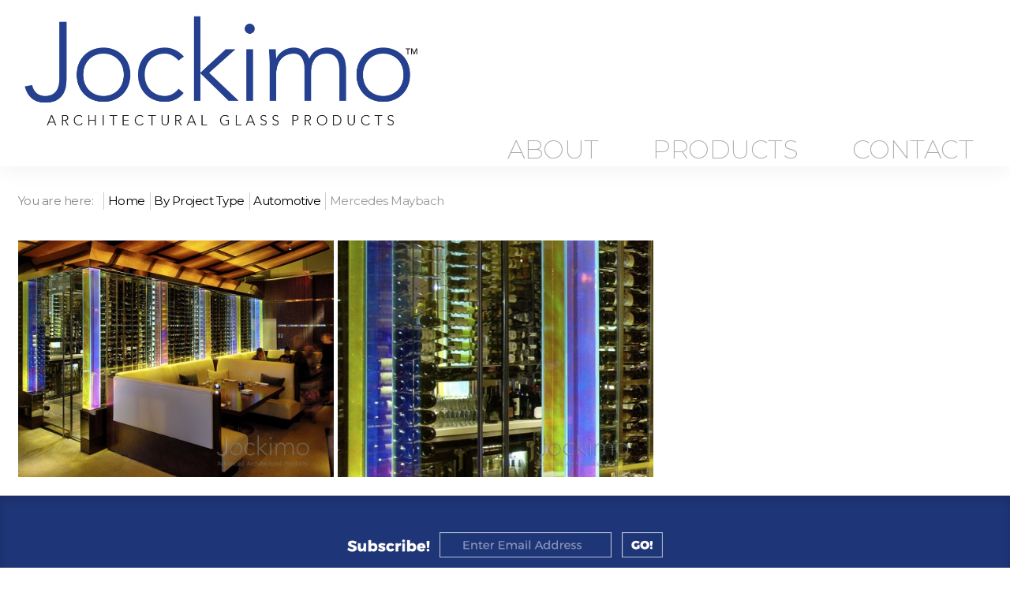

--- FILE ---
content_type: text/html; charset=utf-8
request_url: https://www.artworkinglass.com/component/igallery/by-project-type/restaurant-nightclub/luma-orlando?Itemid=1800
body_size: 7824
content:
<!doctype html>
<html xml:lang="en-gb" lang="en-gb" >
<head>
		<meta name="viewport" content="width=device-width, initial-scale=1.0">
		
    <base href="https://www.artworkinglass.com/component/igallery/by-project-type/restaurant-nightclub/luma-orlando" />
	<meta http-equiv="content-type" content="text/html; charset=utf-8" />
	<meta name="keywords" content="cast glass, glass floor, glass flooring, glass bridges, glass stair treads, glass steps, glass treads, Liquid Lava liquid filled floor tiles, table tops, bar tops, antique mirrors, cast glass, fused glass, thick glass, glass bar tops, glass counter tops, holographic glass, dichroic glass, mirror subway tiles, painted glass, textured glass, stacked glass, slumped glass, fused glass, decorative architectural glass" />
	<meta name="rights" content="All rights reserved." />
	<meta name="robots" content="max-snippet:-1, max-image-preview:large, max-video-preview:-1" />
	<meta name="description" content="Jockimo, Inc. specializes in decorative architectural glass products for designers and architects. We offer unique, exciting and interactive products including glass floor, glass flooring, glass bridges, glass stair treads, glass steps, glass treads, Liquid Lava liquid filled floor tiles, table tops and bar tops, antique mirrors, cast glass, fused glass, thick glass, glass bar tops and glass counter tops, holographic glass, dichroic glass, mirror subway tiles, painted glass, textured glass, stacked glass, slumped/fused glass, and other specialty decorative glass products. All of our products are manufactured according to the highest standards, ensuring that they are not only beautiful but also durable and safe. Others may try to mimic our products, but there is only one Jockimo. We are The Decorative Architectural Glass Specialists™." />
	<meta name="generator" content="MYOB" />
	<title>Luma Orlando</title>
	<link href="/favicon.ico" rel="shortcut icon" type="image/vnd.microsoft.icon" />
	<link href="/media/com_igallery/css/lib-42.css" rel="stylesheet" type="text/css" />
	<link href="/media/com_igallery/css/ignitegallery-42.css" rel="stylesheet" type="text/css" />
	<link href="/media/plg_system_jcemediabox/css/jcemediabox.min.css?7d30aa8b30a57b85d658fcd54426884a" rel="stylesheet" type="text/css" />
	<link href="/media/plg_baimagezoom/assets/animate.min.css" rel="stylesheet" type="text/css" />
	<link href="/media/plg_baimagezoom/assets/ba-image-zoom.css" rel="stylesheet" type="text/css" />
	<link href="/templates/gantry/css-compiled/menu-c85ecb2e21081630284932aead19ebef.css" rel="stylesheet" type="text/css" />
	<link href="/libraries/gantry/css/grid-responsive.css" rel="stylesheet" type="text/css" />
	<link href="/templates/gantry/css-compiled/bootstrap.css" rel="stylesheet" type="text/css" />
	<link href="/templates/gantry/css-compiled/master-ab058600739af15a34160d876d5270f6.css" rel="stylesheet" type="text/css" />
	<link href="/templates/gantry/css-compiled/mediaqueries.css" rel="stylesheet" type="text/css" />
	<link href="https://fonts.googleapis.com/css?family=Montserrat:regular,700&amp;subset=latin,latin-ext" rel="stylesheet" type="text/css" />
	<style type="text/css">
#scrollToTop {
	cursor: pointer;
	font-size: 0.9em;
	position: fixed;
	text-align: center;
	z-index: 9999;
	-webkit-transition: background-color 0.2s ease-in-out;
	-moz-transition: background-color 0.2s ease-in-out;
	-ms-transition: background-color 0.2s ease-in-out;
	-o-transition: background-color 0.2s ease-in-out;
	transition: background-color 0.2s ease-in-out;

	background: #1e3578;
	color: #ffffff;
	border-radius: 9px;
	padding-left: 10px;
	padding-right: 10px;
	padding-top: 6px;
	padding-bottom: 6px;
	right: 20px; top: 20px;
}

#scrollToTop:hover {
	background: #0088cc;
	color: #ffffff;
}

#scrollToTop > img {
	display: block;
	margin: 0 auto;
}h1, h2 { font-family: 'Montserrat', 'Helvetica', arial, serif; }
	</style>
	<script type="application/json" class="joomla-script-options new">{"csrf.token":"b32b8b2bb0c874aa278610bf7dc2d85c","system.paths":{"root":"","base":""}}</script>
	<script src="/media/jui/js/jquery.min.js?6e7f9f9138241a847e6fc3b6f47866c7" type="text/javascript"></script>
	<script src="/media/jui/js/jquery-noconflict.js?6e7f9f9138241a847e6fc3b6f47866c7" type="text/javascript"></script>
	<script src="/media/jui/js/jquery-migrate.min.js?6e7f9f9138241a847e6fc3b6f47866c7" type="text/javascript"></script>
	<script src="/media/plg_system_sl_scrolltotop/js/scrolltotop_jq.js" type="text/javascript"></script>
	<script src="/media/com_igallery/js/lib-42.js" type="text/javascript"></script>
	<script src="/media/com_igallery/js/ignitegallery-42.js" type="text/javascript"></script>
	<script src="/media/plg_system_jcemediabox/js/jcemediabox.min.js?7d30aa8b30a57b85d658fcd54426884a" type="text/javascript"></script>
	<script src="/media/plg_baimagezoom/assets/ba-image-zoom.js" type="text/javascript"></script>
	<script src="/media/system/js/mootools-core.js?6e7f9f9138241a847e6fc3b6f47866c7" type="text/javascript"></script>
	<script src="/media/system/js/core.js?6e7f9f9138241a847e6fc3b6f47866c7" type="text/javascript"></script>
	<script src="/media/system/js/mootools-more.js?6e7f9f9138241a847e6fc3b6f47866c7" type="text/javascript"></script>
	<script src="/libraries/gantry/js/browser-engines.js" type="text/javascript"></script>
	<script src="/templates/gantry/js/rokmediaqueries.js" type="text/javascript"></script>
	<script src="/modules/mod_roknavmenu/themes/default/js/rokmediaqueries.js" type="text/javascript"></script>
	<script src="/modules/mod_roknavmenu/themes/default/js/responsive.js" type="text/javascript"></script>
	<script src="/modules/mod_roknavmenu/themes/default/js/responsive-selectbox.js" type="text/javascript"></script>
	<script type="text/javascript">
jQuery(document).ready(function() {
	jQuery(document.body).SLScrollToTop({
		'image':		'',
		'text':			'Top',
		'title':		'',
		'className':	'scrollToTop',
		'duration':		500
	});
});jQuery(document).ready(function(){WfMediabox.init({"base":"\/","theme":"standard","width":"","height":"","lightbox":0,"shadowbox":0,"icons":1,"overlay":1,"overlay_opacity":0.8000000000000000444089209850062616169452667236328125,"overlay_color":"#000000","transition_speed":500,"close":2,"labels":{"close":"Close","next":"Next","previous":"Previous","cancel":"Cancel","numbers":"{{numbers}}","numbers_count":"{{current}} of {{total}}","download":"Download"},"swipe":true,"expand_on_click":true});});window.addEventListener("load", function() {
            [].forEach.call(document.querySelectorAll(".ba__zoom, .baZoom"), function (obj) {
            new baImageZoom(obj, {"position": "inside",
            
            "softFocus": 0,
            "zoomWidth": "auto",
            "zoomHeight": "auto",
            "showTitle": 1,
            "titleOpacity": 0.5,
            "speed": 600,
            "delay": 10,
            "animate": "",                
            "spacer": 5,
            
            "lightbox": 0,
            "autoMobile": 0,
            "gallery": 0})
          })
        })		(function(i,s,o,g,r,a,m){i['GoogleAnalyticsObject']=r;i[r]=i[r]||function(){
		(i[r].q=i[r].q||[]).push(arguments)},i[r].l=1*new Date();a=s.createElement(o),
		m=s.getElementsByTagName(o)[0];a.async=1;a.src=g;m.parentNode.insertBefore(a,m)
		})(window,document,'script','//www.google-analytics.com/analytics.js','__gaTracker');
		__gaTracker('create', 'UA-2871135-1', 'auto');
		__gaTracker('send', 'pageview');
	
	</script>
	<meta property="og:title" content="Luma Orlando" />
	<meta property="og:image" content="https://www.artworkinglass.com/images/igallery/resized/2601-2700/luma_dichroglass_full-2636-2000-2000-100.jpg" />
	<meta http-equiv="x-dns-prefetch-control" content="on">
	<link rel="dns-prefetch" href="//images-cdn.ecwid.com/">
	<link rel="dns-prefetch" href="//images.ecwid.com/">
	<link rel="dns-prefetch" href="//app.ecwid.com/">
	<link rel="dns-prefetch" href="//ecwid-static-ru.r.worldssl.net">
	<link rel="dns-prefetch" href="//ecwid-images-ru.r.worldssl.net">
	<!-- Start: Google Structured Data -->
            
<script type="application/ld+json" data-type="gsd">
{
    "@context": "https://schema.org",
    "@type": "BreadcrumbList",
    "itemListElement": [
        {
            "@type": "ListItem",
            "position": 1,
            "name": "Home",
            "item": "https://www.artworkinglass.com/"
        },
        {
            "@type": "ListItem",
            "position": 2,
            "name": "By Project Type",
            "item": "https://www.artworkinglass.com/component/igallery/by-project-type?Itemid=1800"
        },
        {
            "@type": "ListItem",
            "position": 3,
            "name": "Restaurant / Nightclub",
            "item": "https://www.artworkinglass.com/component/igallery/by-project-type/restaurant-nightclub?Itemid=1800"
        },
        {
            "@type": "ListItem",
            "position": 4,
            "name": "Luma Orlando",
            "item": "https://www.artworkinglass.com/component/igallery/by-project-type/restaurant-nightclub/luma-orlando"
        }
    ]
}
</script>
            <!-- End: Google Structured Data -->
    
<link rel="stylesheet" href="/templates/umbrella/css/template_ce.css" type="text/css" media="screen" charset="utf-8">
<link rel="stylesheet" href="/templates/umbrella/css/template_gp.css" type="text/css" media="screen" charset="utf-8">
<link href="https://fonts.googleapis.com/css?family=Montserrat:100,100i,200,200i,300,300i,400,400i,500,500i,600,600i,700,700i,800,800i,900,900i&display=swap" rel="stylesheet"> 
<link rel="shortcut icon" href="/favicon.ico?" type="image/x-icon" />

<!-- Global site tag (gtag.js) - Google Ads: 1066636012 -->
<script async src="https://www.googletagmanager.com/gtag/js?id=AW-1066636012"></script>
<script> window.dataLayer = window.dataLayer || []; function gtag(){dataLayer.push(arguments);} gtag('js', new Date()); gtag('config', 'AW-1066636012'); </script>

<script>
  gtag('config', 'AW-1066636012/dI5BCLebkmsQ7KXO_AM', {
    'phone_conversion_number': '(949) 251-0075'
  });
</script>

<script>(function(w,d,t,r,u){var f,n,i;w[u]=w[u]||[],f=function(){var o={ti:"5061034"};o.q=w[u],w[u]=new UET(o),w[u].push("pageLoad")},n=d.createElement(t),n.src=r,n.async=1,n.onload=n.onreadystatechange=function(){var s=this.readyState;s&&s!=="loaded"&&s!=="complete"||(f(),n.onload=n.onreadystatechange=null)},i=d.getElementsByTagName(t)[0],i.parentNode.insertBefore(n,i)})(window,document,"script","//bat.bing.com/bat.js","uetq");
</script>

<script type="text/javascript" src="https://pu666.infusionsoft.app/app/webTracking/getTrackingCode"></script>

<!-- Google Tag Manager -->
<script>(function(w,d,s,l,i){w[l]=w[l]||[];w[l].push({'gtm.start':
new Date().getTime(),event:'gtm.js'});var f=d.getElementsByTagName(s)[0],
j=d.createElement(s),dl=l!='dataLayer'?'&l='+l:'';j.async=true;j.src=
'https://www.googletagmanager.com/gtm.js?id='+i+dl;f.parentNode.insertBefore(j,f);
})(window,document,'script','dataLayer','GTM-KTXK2DT');</script>
<!-- End Google Tag Manager -->

<script>(function(d){var s = d.createElement("script");s.setAttribute("data-account", "ZT4YfLtq3D");s.setAttribute("src", "https://cdn.userway.org/widget.js");(d.body || d.head).appendChild(s);})(document)</script><noscript>Please ensure Javascript is enabled for purposes of <a href="https://userway.org">website accessibility</a></noscript>

<script type='text/javascript'>
    jQuery(document).ready(function($){
        $(function(){
            $('#logoshrink').data('size','big');
        });

        jQuery(window).scroll(function(){
            if($(document).scrollTop() > 0)
            {
                if($('#logoshrink').data('size') == 'big')
                {
                    $('#logoshrink').data('size','small');
                    $('#logoshrink').stop().animate({ width:'250px' },600);
                    $('.gf-menu.l1 > li > .item').stop().animate({ padding:'0 5px' },600);
                }
            }
            else
            {
                if($('#logoshrink').data('size') == 'small')
                {
                    $('#logoshrink').data('size','big');
                    $('#logoshrink').stop().animate({ width:'500px' },600);
                    $('.gf-menu.l1 > li > .item').stop().animate({ padding:'0px 20px' },600);
                }
            }
        });
    });
</script></head>
<body  class="logo-type-custom headerstyle-light font-family-montserrat font-size-is-xlarge menu-type-splitmenu menu-dropdownmenu-position-header-a layout-mode-responsive col12 option-com-igallery">
        <header id="rt-top-surround">
				<div id="rt-top" >
			<div class="rt-container">
				<div class="rt-grid-12 rt-alpha rt-omega">
               <div class="rt-block  logo">
           	<div class="module-surround">
	           		                	<div class="module-content">
	                		

<div class="custom logo"  >
	<div><a href="/"><img id="logoshrink" src="/images/site/Jockimo-Logo.png" alt="Jockimo Logo" /></a></div></div>
	                	</div>
                	</div>
           </div>
	
</div>
				<div class="clear"></div>
			</div>
		</div>
						<div id="rt-header">
			<div class="rt-container">
				<div class="rt-grid-12 rt-alpha rt-omega">
    <div class="gf-menu-device-container"></div>
<ul class="gf-menu gf-splitmenu l1 top" >
                     <li class="item775 parent" >

                <a class="item" href="/about"  >

                                About                </a>

                    </li>
		                     <li class="item772 parent" >

                <a class="item" href="/products/products"  >

                                Products                </a>

                    </li>
		                     <li class="item777" >

                <a class="item" href="/contact"  >

                                Contact                </a>

                    </li>
		    </ul>
</div>
				<div class="clear"></div>
			</div>
		</div>
			</header>
		    <div id="rt-drawer">
        <div class="rt-container">
                        <div class="clear"></div>
        </div>
    </div>
    		<div id="rt-transition">
		<div id="rt-mainbody-surround">
																					<div class="rt-container">
		    		          
<div id="rt-main" class="mb12">
                <div class="rt-container">
                    <div class="rt-grid-12 ">
                                                <div id="rt-content-top">
                            <div class="rt-grid-12 rt-alpha rt-omega">
               <div class="rt-block  breadcrumbs">
           	<div class="module-surround">
	           		                	<div class="module-content">
	                		<div aria-label="breadcrumbs" role="navigation">
	<ul  class="breadcrumb breadcrumbs">
					<li>
				You are here: &#160;
			</li>
		
						<li  >
											<a  href="/" class="pathway"><span itemprop="name">Home</span></a>
					
											<span class="divider">
							<img src="/media/system/images/arrow.png" alt="" />						</span>
										<meta  content="1">
				</li>
							<li  >
											<a  href="/component/igallery/by-project-type?Itemid=1800" class="pathway"><span itemprop="name">By Project Type</span></a>
					
											<span class="divider">
							<img src="/media/system/images/arrow.png" alt="" />						</span>
										<meta  content="2">
				</li>
							<li  >
											<a  href="/component/igallery/by-project-type/automotive?Itemid=1800" class="pathway"><span itemprop="name">Automotive</span></a>
					
											<span class="divider">
							<img src="/media/system/images/arrow.png" alt="" />						</span>
										<meta  content="3">
				</li>
							<li   class="active">
					<span itemprop="name">
						Mercedes Maybach					</span>
					<meta  content="4">
				</li>
				</ul>
</div>
	                	</div>
                	</div>
           </div>
	
</div>
                        </div>
                                                						<div class="rt-block">
	                        <div id="rt-mainbody">
								<div class="component-content">
	                            	<div id="gallery-scope-416" class="igui-scope ig-main-scope-wrapper profile-3 ig-notphone" data-vref="4.91"
>

    






    <div data-igui-grid id="ig-gallery-wrapper-416" class="ig-gallery-wrapper igui-grid-collapse"
         data-ig-uniqueid="416"
         data-ig-basehref=""
         data-ig-basehref-long="https://www.artworkinglass.com/"
         data-ig-collecthits="1"
         data-ig-lbox-autoplay=""
         data-ig-disable-rightclick="0"
         data-ig-showhash="javascript"
         data-ig-show-main-image="0"
         data-ig-phone="0"
         data-ig-lbox-view="0"
                          >

    
    
            
        
            
        <div
            class="ig-slideshow igui-inline igui-width-48-48 igui-position-relative igui-visible-toggle igui-light"
            data-ig-fade="fade"
            data-ig-transition-duration="50"
            data-ig-ratio="640:480"
            data-ig-autoplay="0"
            data-ig-infinite="1"
            data-ig-interval="4000"
            data-ig-max-height="480"
            data-ig-show-main="0"
            data-ig-preload-main="1"
            style="display:none;"        >

        <div style="max-width:640px; position:relative;">

            <ul class="igui-slideshow-items ig-slideshow-matchheight"
                data-ig-lightbox="1"
                data-ig-lightbox-fade="fade"
                data-ig-lightbox-transition-duration="50"
                data-ig-lightbox-fullscreen="none"
                data-ig-lightbox-interval="3000"
                data-ig-lightbox-infinite="1"
                >
            
                
                                                
                <li class="ig-slideshow-item ig-first-active"
                    data-ig-imageid="3332"
                    data-ig-imagehash="luma-dichroglass-full"
                    data-ig-image-link=""
                    data-ig-link-new="1"
                                                            >

                    
                
                                                                
                                                                    	                                            <div class="ig-lightbox-description-content" style="display:none;"><p>Client: <strong>Luma Restaurant - Winter Park, FL</strong><br /> Glass: <strong>DichroLam™ Green laminated glass</strong><br /> Designer:<strong> The Johnson Studio</strong><br /> <br /> Laminated DichroLam™ glass is utilized in  this high end  Restaurant in FL. The DichroLam™ glass is used to frame  out the wine  room and as patrons walk by the glass it changes colors  due to the  DichroGlass™ inter-layer within the glass.<br /> <br /> DichroGlass™ laminated glass is utilized as  the actual sink  "trough" in both male and female bathrooms on this  project. The glass is  attached to the wall on an angle and the glass  acts as the "trough"  where water runs when patrons wash their hands.  The reflection of the  light in the room reflects off of the  DicrchoGlass™ onto the ceiling for  a truly one of a kind look.</p></div>
                    
                    
                    <a class="ig-lightbox-link" style="display:none;" href="/images/igallery/resized/2601-2700/luma_dichroglass_full-2636-2000-2000-100.jpg" data-ig-imageid="3332">luma dichroglass full</a>

                                                            <div class="ig-slideshow-item-inner-lboxon igui-margin-remove">


                
                    
                            <img class="ig-slideshow-image igui-margin-remove-bottom ig-slideshow-lazy" data-ig-lazy-src="/images/igallery/resized/2601-2700/luma_dichroglass_full-2636-1600-1200-100-c.jpg" title="luma dichroglass full" alt="luma dichroglass full"/>

                                                            <div class="ig-lbox-open-icon igui-overlay igui-position-small igui-padding-remove igui-position-bottom-right"><span data-igui-overlay-icon></span></div>
                            
                            
                                                        	                        
                            
                    
                    </div>

                </li>
            
                
                                                
                <li class="ig-slideshow-item "
                    data-ig-imageid="3331"
                    data-ig-imagehash="luma-dichroglass-close"
                    data-ig-image-link=""
                    data-ig-link-new="1"
                                                            >

                    
                
                                                                
                                                                    	                                            <div class="ig-lightbox-description-content" style="display:none;"><p>Client: <strong>Luma Restaurant - Winter Park, FL</strong><br />Glass: <strong>DichroLam™ Green laminated glass</strong><br />Designer:<strong> The Johnson Studio</strong><br /><br />Laminated DichroLam™ glass is utilized in this high end  Restaurant in FL. The DichroLam™ glass is used to frame out the wine  room and as patrons walk by the glass it changes colors due to the  DichroGlass™ inter-layer within the glass.<br /><br />DichroGlass™ laminated glass is utilized as the actual sink  "trough" in both male and female bathrooms on this project. The glass is  attached to the wall on an angle and the glass acts as the "trough"  where water runs when patrons wash their hands. The reflection of the  light in the room reflects off of the DicrchoGlass™ onto the ceiling for  a truly one of a kind look.</p></div>
                    
                    
                    <a class="ig-lightbox-link" style="display:none;" href="/images/igallery/resized/2601-2700/luma_dichroglass_close-2635-2000-2000-100.jpg" data-ig-imageid="3331">luma dichroglass close</a>

                                                            <div class="ig-slideshow-item-inner-lboxon igui-margin-remove">


                
                    
                            <img class="ig-slideshow-image igui-margin-remove-bottom ig-slideshow-lazy" data-ig-lazy-src="/images/igallery/resized/2601-2700/luma_dichroglass_close-2635-1600-1200-100-c.jpg" title="luma dichroglass close" alt="luma dichroglass close"/>

                                                            <div class="ig-lbox-open-icon igui-overlay igui-position-small igui-padding-remove igui-position-bottom-right"><span data-igui-overlay-icon></span></div>
                            
                            
                                                        	                        
                            
                    
                    </div>

                </li>
            
            </ul>
            
            
            
        </div>

        </div>


            
        
            

    
    
            


<div
    id="ig-thumbs-grid-416"
    class="ig-thumbs-grid ig-thumbs-grid-justified igui-width-48-48"
    data-ig-thumb-spacing="5"
    data-ig-grid-type="justified"
    data-ig-max-width="500"
    style="visibility:hidden;"
    >

    
        
        <div  class="ig-thumbs-grid-block">

            <div class="ig-grid-img-link igui-transition-toggle " data-img-id="3332">

                <img class="ig-thumbs-grid-image " src="/images/igallery/resized/2601-2700/luma_dichroglass_full-2636-500-375-100-c.jpg" title="luma dichroglass full" alt="luma dichroglass full" width="500" height="375" />

                
                
                
                                
                            </div>

            
        </div>

        
        
        <div  class="ig-thumbs-grid-block">

            <div class="ig-grid-img-link igui-transition-toggle " data-img-id="3331">

                <img class="ig-thumbs-grid-image " src="/images/igallery/resized/2601-2700/luma_dichroglass_close-2635-500-375-100-c.jpg" title="luma dichroglass close" alt="luma dichroglass close" width="500" height="375" />

                
                
                
                                
                            </div>

            
        </div>

        </div>

    
    
    
            

<div id="ig-lightbox-template-416" class="ig-lightbox-template" style="display:none;">

    <div id="ig-lightbox-416" class="igui-lightbox igui-overflow-hidden igui-scope igui-light profile-3">

        <ul class="igui-lightbox-items"></ul>

        
        <div class="ig-lightbox-buttons igui-lightbox-toolbar igui-position-top igui-text-right igui-transition-slide-top igui-transition-opaque">

            
            
            
            
            
            
            
            
            
            
                            <a href="javascript:void(0);" class="igui-close-large" data-igui-close data-igui-toggle="!.igui-lightbox" aria-label="close"></a>
            
        </div>

        <a class="ig-lightbox-button ig-lightbox-button-left igui-slidenav-large igui-position-center-left igui-position-medium igui-transition-fade" href="#" data-igui-slidenav-previous data-igui-lightbox-item="previous" aria-label="previous"></a>
        <a class="ig-lightbox-button ig-lightbox-button-right igui-slidenav-large igui-position-center-right igui-position-medium igui-transition-fade" href="#" data-igui-slidenav-next data-igui-lightbox-item="next" aria-label="next"></a>

        
        
        

                                            <div class="ig-lightbox-bottom-wrapper igui-position-bottom" style="height: 130px; margin-left:0px; margin-right:0px">

                                    

<style>.ig-thumb-scroller-lbox .ig-scroller-img{max-height:90px;}</style>
<div class="ig-thumb-scroller igui-position-bottom-center ig-thumb-scroller-lbox ig-thumb-scroller-horizontal ig-thumb-scroller-lbox-below igui-light"
     data-ig-lbox-thumbs-position="below">

<div class="ig-thumb-scroller-horizontal-inner igui-position-relative">    <div class="ig-thumb-scroller-inner igui-position-relative ">

    <ul class="ig-slider-items igui-position-relative " style="height:90px;"><!--
        
        --><li class="ig-scroller-img-wrapper" style="padding-right:5px; ">
                <a style="position:relative;" href="javascript:void(0);" class="ig-img-link igui-inline igui-transition-toggle ">
                    <img class="ig-scroller-img notlazy" src="/images/igallery/resized/2601-2700/luma_dichroglass_full-2636-90-90-100-c.jpg" width="90" height="90" title="luma dichroglass full"
                     alt="luma dichroglass full" />

                    
                    
                    
                                                        </a>


            </li><!--
            
                                    --><li class="ig-scroller-img-wrapper" style="padding-right:5px; ">
                <a style="position:relative;" href="javascript:void(0);" class="ig-img-link igui-inline igui-transition-toggle ">
                    <img class="ig-scroller-img notlazy" src="/images/igallery/resized/2601-2700/luma_dichroglass_close-2635-90-90-100-c.jpg" width="90" height="90" title="luma dichroglass close"
                     alt="luma dichroglass close" />

                    
                    
                    
                                                        </a>


            </li><!--
            
                                                --></ul>


</div>

    <a class="ig-thumb-scroller-left igui-position-center-left igui-position-small igui-slidenav-large" href="javascript:void(0)" data-igui-slidenav-previous data-igui-slider-item="previous" aria-label="previous"></a>
    <a class="ig-thumb-scroller-right igui-position-center-right igui-position-small igui-slidenav-large" href="javascript:void(0)" data-igui-slidenav-next data-igui-slider-item="next" aria-label="next"></a>

</div></div>
                

                                    <div class="ig-lightbox-descriptions ig-lightbox-descriptions-below igui-lightbox-caption igui-text-center" style="height: 40px;"></div>
                
            </div>
        
        

    </div>

</div>
    
    </div>


<!--endgallerywrapper-->
</div>
								</div>
	                        </div>
						</div>
                                                                    </div>
                                        <div class="clear"></div>
                </div>
            </div>
		    	</div>
											</div>
	</div>
			<footer id="rt-footer-surround">
				<div id="rt-footer">
			<div class="rt-container">
				<div class="rt-grid-12 rt-alpha rt-omega">
               <div class="rt-block subscribe">
           	<div class="module-surround">
	           		                	<div class="module-content">
	                		

<div class="customsubscribe"  >
	<p><a class="jcepopup noicon" href="https://s1ouvge6.pages.infusionsoft.net" type="iframe" data-mediabox="1" data-mediabox-width="500" data-mediabox-height="500" data-mediabox-caption=""><img src="/images/aHomePage-NEW/subscribe.png" alt="Subscribe for Jockimo updates." width="400" height="33" /></a></p></div>
	                	</div>
                	</div>
           </div>
	
</div>
				<div class="clear"></div>
			</div>
		</div>
						<div id="rt-copyright">
			<div class="rt-container">
				<div class="rt-grid-12 rt-alpha rt-omega">
               <div class="rt-block  .bottom-menu">
           	<div class="module-surround">
	           		                	<div class="module-content">
	                		<ul class="nav menu mod-list">
<li class="item-775 deeper parent"><a href="/about" >About</a><ul class="nav-child unstyled small"><li class="item-856"><a href="/about/about-jockimo" >About Jockimo</a></li><li class="item-1025"><a href="/about/jockimo-blog" >Jockimo Blog</a></li></ul></li><li class="item-772 deeper parent"><a href="/products/products" >Products</a><ul class="nav-child unstyled small"><li class="item-1777"><a href="/products/products" >Products</a></li><li class="item-2004"><a href="/products/by-product-type/glass-flooringtreads" >Glass Flooring Systems</a></li><li class="item-2005"><a href="/products/by-product-type/mirrorunique" >Antique Mirrors</a></li><li class="item-849 parent"><a href="/products/by-product-type" >All Products (by type)</a></li></ul></li><li class="item-777"><a href="/contact" >Contact</a></li></ul>
	                	</div>
                	</div>
           </div>
	
</div>
				<div class="clear"></div>
			</div>
		</div>
			</footer>
						</body>
        <!-- Google Tag Manager (noscript) -->
<noscript><iframe src="https://www.googletagmanager.com/ns.html?id=GTM-KTXK2DT"
height="0" width="0" style="display:none;visibility:hidden"></iframe></noscript>
<!-- End Google Tag Manager (noscript) --></html>


--- FILE ---
content_type: text/javascript
request_url: https://www.artworkinglass.com/media/com_igallery/js/ignitegallery-42.js
body_size: 13507
content:
window.lazySizesConfig = window.lazySizesConfig || {};
lazySizesConfig.expand = 1000;

jQuery(document).ready(function($)
{
    $('.ig-main-scope-wrapper').each(function(index,el)
    {
        var lastVisible = $(el).is(':visible');
        if(!lastVisible)
        {
            $(el).css('visibility','hidden');
        }

        function checkIfVisibleChanged()
        {
            var visibleNow = $(el).is(':visible');

            if(visibleNow != lastVisible)
            {
                if(visibleNow)
                {
                    $(el).resize();
                    iguiUIkit.update($(el));
                    setTimeout(function(){$(el).css('visibility','visible');$(el).find('.ig-thumbs-grid').css('visibility','visible');}, 70);
                }
                else
                {
                    $(el).css('visibility','hidden');
                    $(el).find('.ig-thumbs-grid').css('visibility','hidden');
                }

                lastVisible = visibleNow;
            }
        }

        setInterval(checkIfVisibleChanged, 50);

    });

    //menu grid
    $('.ig-menu-grid').each(function(index,el)
    {
        var menuGrid = $(el);
        menuGrid.data('init',0);
        var menuGridType = menuGrid.attr('data-ig-menugridtype');
        var maxColumnWidth = parseInt(menuGrid.attr('data-ig-maxmenuwidth'));
        var maxColumnHeight = parseInt(menuGrid.attr('data-ig-maxmenuheight'));
        var menuGridPadding = parseInt(menuGrid.attr('data-ig-menugridmargin'));

        //masonry grid
        function masonryGrid()
        {
            var containerWidth = parseInt(menuGrid.parent().width());
            var columns = Math.ceil(containerWidth/(maxColumnWidth + (menuGridPadding * 2)));

            var gutterTotalSpace = menuGridPadding * (columns -1);
            var columnsTotalSpace = containerWidth - (gutterTotalSpace);
            var oneColumnSpace = columnsTotalSpace/columns;

            menuGrid.find('.ig-menu-grid-item').each(function(index,el)
            {
                $(el).css('width',oneColumnSpace+'px');
                $(el).css('margin-bottom',(menuGridPadding -1)+'px');

                if($(el).find('img').length)
                {
                    var imgWidth = $(el).find('img').attr('width');
                    var imgHeight = $(el).find('img').attr('height');

                    var newHeight = Math.ceil(((oneColumnSpace/imgWidth) * imgHeight)) + 1;
                    if(newHeight > imgHeight)
                    {
                        newHeight = imgHeight;
                    }

                    if($(el).find('.ig-menu-grid-text').length && $(el).find('.ig-menu-grid-text').hasClass('igui-overlay') == false)
                    {
                        newHeight = parseInt(newHeight) + parseInt($(el).find('.ig-menu-grid-text').outerHeight()) + 10;
                    }

                    $(el).css('height',newHeight+'px');
                }
            });

            menuGrid.isotopeIG({
                layoutMode: 'masonry',
                itemSelector: '.ig-menu-grid-item',
                masonry: {
                    columnWidth: oneColumnSpace,
                    gutter: menuGridPadding,
                    resize: false,
                    fitWidth: true,
                    transitionDuration: 0
                }
            });


            if(menuGrid.data('init') == 0)
            {
                document.addEventListener('lazyloaded', function(e)
                {
                    menuGrid.isotopeIG('layout');
                });
            }
            menuGrid.data('init',1);
        }

        if(menuGridType == 'by_columns')
        {
            masonryGrid();
            setTimeout(function(){masonryGrid();}, 200);
            setTimeout(function(){masonryGrid();}, 500);

            $(window).resize(function()
            {
                if(menuGrid.data('resizing') == 0)
                {
                    masonryGrid();
                    setTimeout(function(){masonryGrid();}, 100);
                    setTimeout(function(){masonryGrid();}, 200);
                    setTimeout(function(){masonryGrid();}, 500);
                    menuGrid.data('resizing',1);
                }
                setTimeout(function(){menuGrid.data('resizing',0);}, 50);
            });
        }

        function metroMenuGrid()
        {
            var containerWidth = parseInt(menuGrid.parent().width());

            var columns = Math.ceil(containerWidth/(maxColumnWidth + (menuGridPadding * 1.5)));
            var gutterTotalSpace = menuGridPadding * (columns -1);
            var columnsTotalSpace = containerWidth - (gutterTotalSpace);
            var oneColumnSpace = columnsTotalSpace/columns;
            var twoColumnSpace = (oneColumnSpace*2) + menuGridPadding;


            var lastContainerWidth = menuGrid.data('last-grid-width');
            if(typeof lastContainerWidth === 'undefined'){lastContainerWidth = 0}

            if(containerWidth != lastContainerWidth)
            {
                menuGrid.find('.ig-menu-grid-item').each(function(index,el)
                {
                    if( $(el).attr('data-widthdouble') == 1 )
                    {
                        $(el).css('width',twoColumnSpace+'px');
                    }
                    else
                    {
                        $(el).css('width',oneColumnSpace+'px');
                    }

                    if( $(el).attr('data-heightdouble') == 1 )
                    {
                        $(el).css('height',twoColumnSpace+'px');
                    }
                    else
                    {
                        $(el).css('height',oneColumnSpace+'px');
                    }

                });

                menuGrid.isotopeIG({
                    layoutMode: 'packery',
                    itemSelector: '.ig-menu-grid-item',
                    packery: {
                        gutter: menuGridPadding,
                        resize: false,
                        rowHeight: oneColumnSpace
                    }
                });
            }

            menuGrid.data('last-grid-width',containerWidth);

            if(menuGrid.data('init') == 0)
            {
                document.addEventListener('lazyloaded', function(e)
                {
                    menuGrid.isotopeIG('layout')
                });
            }
            menuGrid.data('init',1);
        }

        if(menuGridType == 'metro')
        {
            metroMenuGrid();
            setTimeout(function(){metroMenuGrid();}, 200);
            setTimeout(function(){metroMenuGrid();}, 500);

            $(window).resize(function()
            {
                if(menuGrid.data('resizing') == 0)
                {
                    metroMenuGrid();
                    setTimeout(function(){metroMenuGrid();}, 100);
                    setTimeout(function(){metroMenuGrid();}, 200);
                    setTimeout(function(){metroMenuGrid();}, 500);
                    menuGrid.data('resizing',1);
                }

                setTimeout(function(){menuGrid.data('resizing',0);}, 50);
            });
        }

        //rows grid
        function rowsGrid()
        {
            var containerWidth = parseInt(menuGrid.parent().width());
            var columns = Math.ceil(containerWidth/(maxColumnWidth + (menuGridPadding * 2)));

            var gutterTotalSpace = menuGridPadding * (columns -1);
            var columnsTotalSpace = containerWidth - (gutterTotalSpace);
            var oneColumnSpace = columnsTotalSpace/columns;

            menuGrid.find('.ig-menu-grid-item').each(function(index,el)
            {
                $(el).css('width',oneColumnSpace+'px');
                $(el).css('margin-bottom',(menuGridPadding -1)+'px');

                if($(el).find('img').length)
                {
                    var imgWidth = $(el).find('img').attr('width');
                    var imgHeight = $(el).find('img').attr('height');

                    var newHeight = Math.ceil(((oneColumnSpace/imgWidth) * imgHeight)) + 1;
                    if(newHeight > imgHeight)
                    {
                        newHeight = imgHeight;
                    }

                    if($(el).find('.ig-menu-grid-text').length && $(el).find('.ig-menu-grid-text').hasClass('igui-overlay') == false)
                    {
                        newHeight = parseInt(newHeight) + parseInt($(el).find('.ig-menu-grid-text').outerHeight()) + 10;
                    }

                    $(el).css('height',newHeight+'px');
                }
            });

            menuGrid.isotopeIG({
                layoutMode: 'fitRows',
                itemSelector: '.ig-menu-grid-item',
                fitRows: {
                    gutter: (menuGridPadding -1),
                }
            });


            if(menuGrid.data('init') == 0)
            {
                document.addEventListener('lazyloaded', function(e)
                {
                    menuGrid.isotopeIG('layout');
                });
            }
            menuGrid.data('init',1);
        }

        if(menuGridType == 'by_rows')
        {
            rowsGrid();
            setTimeout(function(){rowsGrid();}, 200);
            setTimeout(function(){rowsGrid();}, 500);

            $(window).resize(function()
            {
                if(menuGrid.data('resizing') == 0)
                {
                    rowsGrid();
                    setTimeout(function(){rowsGrid();}, 100);
                    setTimeout(function(){rowsGrid();}, 200);
                    setTimeout(function(){rowsGrid();}, 500);
                    menuGrid.data('resizing',1);
                }
                setTimeout(function(){menuGrid.data('resizing',0);}, 50);
            });
        }

        //justified grid
        var thumbSizes = [];
        var largestHeight = 0;
        var sumHeights = 0;
        var smallestHeight = 5000;
        var spacing = parseInt(menuGrid.attr('data-ig-menugridmargin'));
        menuGrid.find('.ig-menu-grid-item').each(function(index,el)
        {
            if($(el).find('.ig-menu-grid-image').length)
            {
                var width = $(el).find('.ig-menu-grid-image').attr('width');
                var height = $(el).find('.ig-menu-grid-image').attr('height');
                if( !$(el).find('.ig-menu-grid-text').hasClass('igui-overlay') )
                {
                    height = parseInt(height) + (parseInt($(el).find('.ig-menu-grid-text').height()) * 1.2);
                }
            }
            else
            {
                width = maxColumnWidth;
                height = maxColumnHeight;
            }

            thumbSizes.push({width: width,height: height});
            largestHeight = height > largestHeight ? height : largestHeight;
            sumHeights = sumHeights + parseInt(height);
            smallestHeight = height < smallestHeight ? height : smallestHeight;
        });

        var averageHeight = Math.round(sumHeights/(menuGrid.find('.ig-menu-grid-item').length));
        var targetHeight = $(window).width() > 1000 ? smallestHeight*0.8 : smallestHeight*0.6;

        function menuJustifiedGrid()
        {
            if(menuGrid.width() < 300)
            {
                menuGrid.css('height','auto');
                menuGrid.find('.ig-menu-grid-item').css({'width':'auto', 'height':'auto', 'top':'auto', 'left':'auto','position':'static'});
                rowsGrid();
            }
            else
            {
                menuGrid.removeClass('igui-child-width-1-1 igui-child-width-1-2 igui-child-width-1-3 igui-child-width-1-4 igui-child-width-1-5 igui-child-width-1-6 igui-child-width-1-7 igui-child-width-1-8 igui-child-width-1-9 igui-child-width-1-10  igui-child-width-1-11 igui-child-width-1-12 igui-child-width-1-13 igui-child-width-1-14 igui-child-width-1-15 igui-grid-small igui-grid-medium igui-grid-collapse');

                var justifiedData = require('justified-layout')(thumbSizes,
                {
                    containerWidth:menuGrid.width(),
                    targetRowHeight: targetHeight,
                    boxSpacing:spacing,
                    targetRowHeightTolerance: 0.15
                });

                $.each(justifiedData.boxes,function(index,box)
                {
                    menuGrid.find('.ig-menu-grid-item').eq(index).css({'width':box.width, 'height':box.height, 'top':box.top, 'left':box.left,'position':'absolute'});
                });
                menuGrid.css('height',justifiedData.containerHeight+'px');

                if(menuGrid.data('init') == 0)
                {
                    document.addEventListener('lazyloaded', function(e)
                    {
                        menuJustifiedGrid();
                    });
                }
                menuGrid.data('init',1);
            }
        }

        if(menuGridType == 'justified')
        {
            menuJustifiedGrid();

            $(window).resize(function()
            {
                menuJustifiedGrid();
            });
        }


        $('.ig-menu-grid-link').each(function(index,el)
        {
            $(el).imagesLoaded( function()
            {
                $(el).find('.ig-menu-grid-text').css('display','block');
            });
        });

        setTimeout(function(){menuGrid.css('visibility','visible');}, 700);

        if(menuGrid.attr('data-ig-menuclick') == 'lightbox')
        {
            $('.ig-menu-grid-link').on('click', function(e)
            {
                e.preventDefault();
                $('body, html').css('overflow','hidden');
                var galleryId = $(this).attr('data-gallery-id');
                var htmlId = 'ig-menu-to-lbox-'+galleryId;
                var link = menuGrid.attr('data-ig-basehref') + '/index.php?option=com_igallery&view=category&tmpl=component&lboxview=1&igid=' + galleryId + '&shareurl=' + encodeURIComponent(window.location.href);
                var iframe = $('<iframe src=' + link + ' style="display:none; width:100vw; height:100vh; background-color:#000; position:fixed; top:0px; left:0px; z-index:10000000000;" id="' + htmlId + '" class="ig-menu-to-lbox" frameborder="0" scrolling="no"></iframe>');

                $(document.body).append(iframe);
                $('#'+htmlId).css('display','block');

                if(menuGrid.attr('data-ig-lightbox-fullscreen') == 'open-fullscreen')
                {
                    $('#'+htmlId).fullScreen(true);
                }


                window.igCloseModal = function()
                {
                    if($(document).fullScreen())
                    {
                        $(document).fullScreen(false);
                    }
                    $('.ig-menu-to-lbox').remove();
                    $('body, html').css('overflow','auto');
                };

            });
        }

    });



    $('.ig-gallery-wrapper').each(function(index,el)
    {
        var panel = null;
        var panelIds = Array();
        var isIOS = (navigator.userAgent.match(/(iPad|iPhone|iPod)/g) ? true : false);
        var isAndroid = (navigator.userAgent.toLowerCase().indexOf("android") > -1);

        var galleryWrapper = $(el);
        var lboxWrapper = $('#ig-lightbox-' + galleryWrapper.attr('data-ig-uniqueid') );
        galleryWrapper.data('hits-pause',0);
        galleryWrapper.data('swipe-active',0);
        galleryWrapper.data('firstShown', false);
        galleryWrapper.data('lboxPlaying', false);

        var imgsToPreload = [];

        galleryWrapper.find(".ig-description-overlay a").click(function(e)
        {
            e.stopPropagation();
        });

        if(window.location.href.search('thumb_limitstart') != -1 && getUrlParamater('i') == 'unset')
        {
            //window.location.hash = 'ig-gallery-wrapper-' + galleryWrapper.attr('data-ig-uniqueid');
        }

        if(galleryWrapper.attr('data-ig-disable-rightclick') == 1)
        {
            galleryWrapper.find('.ig-slideshow-image, .ig-thumbs-grid-image, .ig-thumbs-grid-hover').on('contextmenu',function(){
                alert(galleryWrapper.attr('data-ig-rightclick-msg'));
                return false;
            });

            galleryWrapper.find('.ig-thumbs-grid-image').on('dragstart', function(event){
                event.preventDefault();
            });
        }

        //slideshow
        if(galleryWrapper.attr('data-ig-show-main-image') == 1)
        {
            var imgHash = getUrlParamater('i');

            var slideShowInitIndex = 0;
            if(imgHash.length > 0)
            {
                var elementToFind = galleryWrapper.find(".ig-slideshow-item[data-ig-imagehash='" + imgHash + "']");
                if (elementToFind.length)
                {
                    slideShowInitIndex = elementToFind.index();
                    loadImageNow(slideShowInitIndex);
                    addToPreload(slideShowInitIndex + 1);
                    addToPreload(slideShowInitIndex + 2);
                    addToPreload(slideShowInitIndex + 3);
                    addToPreload(slideShowInitIndex + 4);
                    addToPreload(slideShowInitIndex + 5);
                    addToPreload(slideShowInitIndex + 6);
                    addToPreload(slideShowInitIndex - 1);
                    addToPreload(slideShowInitIndex - 2);
                }
            }

            if (slideShowInitIndex == 0)
            {
                for (var i = 0; i < 20; i++) {
                    addToPreload(i);
                }
            }

            var velocity = parseFloat( galleryWrapper.find('.ig-slideshow').attr('data-ig-transition-duration') );
            velocity = velocity == 0 ? 200 : velocity;

            var autoplay = Boolean(Number(galleryWrapper.find('.ig-slideshow').attr('data-ig-autoplay')));
            var finite = galleryWrapper.find('.ig-slideshow').attr('data-ig-infinite') == 1 ? false : true;

            var slideshow = iguiUIkit.slideshow(galleryWrapper.find('.ig-slideshow'),
            {
                animation: galleryWrapper.find('.ig-slideshow').attr('data-ig-fade'),
                index: slideShowInitIndex,
                finite: finite,
                velocity: (400/velocity),
                ratio: galleryWrapper.find('.ig-slideshow').attr('data-ig-ratio'),
                autoplay: autoplay,
                autoplayInterval: parseInt(galleryWrapper.find('.ig-slideshow').attr('data-ig-interval')),
                maxHeight: parseInt(galleryWrapper.find('.ig-slideshow').attr('data-ig-max-height'))
            });

            //allow creation of custom links that load a slideshow image
            $('.ig-slideshow-custom-link').on('click', function(e)
            {
                e.preventDefault();
                var galleryId = $(this).attr('data-gallery-id');
                var imageIndex = $(this).attr('data-image-index') > 0 ? $(this).attr('data-image-index') -1 : 0;
                if(galleryId == galleryWrapper.attr('data-ig-uniqueid'))
                {
                    slideshow.show(imageIndex);
                }
            });

            galleryWrapper.find('.ig-slideshow').find('iframe').each(function (index, el)
            {
                iguiUIkit.video(el, {automute: false,autoplay:false});
            });

            if(galleryWrapper.find('.ig-slideshow .ig-description-overlay').length && galleryWrapper.find('.ig-slideshow .ig-dotnav').length )
            {
                galleryWrapper.find('.ig-slideshow .ig-dotnav').css('margin-bottom','8px');
                galleryWrapper.find('.ig-slideshow .ig-description-overlay').css('padding-bottom','28px');
            }

            galleryWrapper.find('.ig-slideshow-notlazy').parent().each(function (index, el)
            {
                $(el).imagesLoaded( function()
                {
                    $(el).find('.ig-description-overlay').css('visibility','visible');
                });
            });

            galleryWrapper.find('.ig-slideshow-image').on('load', function()
            {
                $(this).parent().find('.ig-description-overlay').css('visibility','visible');
            });

            if(galleryWrapper.find('.ig-play-icon').length)
            {
                if(autoplay)
                {
                    galleryWrapper.find('.ig-pause-icon').css('display','inline-block');
                    galleryWrapper.find('.ig-play-icon').css('display','none');
                }

                galleryWrapper.find('.ig-play-icon').on('click', function(event)
                {
                    slideshow.autoplay = true;
                    slideshow.startAutoplay();
                    galleryWrapper.find('.ig-play-icon').css('display','none');
                    galleryWrapper.find('.ig-pause-icon').css('display','inline-block');
                    galleryWrapper.data('lboxPlaying', true);
                });

                galleryWrapper.find('.ig-pause-icon').on('click', function(event)
                {
                    slideshow.stopAutoplay();
                    slideshow.autoplay = false;
                    galleryWrapper.find('.ig-pause-icon').css('display','none');
                    galleryWrapper.find('.ig-play-icon').css('display','inline-block');
                    galleryWrapper.data('lboxPlaying', false);
                });

                galleryWrapper.find('.ig-slideshow-button, .ig-slideshow-image').on('click', function(event)
                {
                    galleryWrapper.find('.ig-pause-icon').css('display','none');
                    galleryWrapper.find('.ig-play-icon').css('display','inline-block');
                });
            }

            galleryWrapper.find('.ig-slideshow').on('beforeitemshow', function ()
            {
                loadImageNow(slideshow.index);
                addToPreload(slideshow.index + 1);
                addToPreload(slideshow.index + 2);
                addToPreload(slideshow.index + 3);
                addToPreload(slideshow.index + 4);
                addToPreload(slideshow.index - 1);
                addToPreload(slideshow.index - 2);

                setTimeout(checkImageHeight, 20);
                setTimeout(checkImageHeight, 50);
                setTimeout(checkImageHeight, 80);
                setTimeout(checkImageHeight, 100)
                setTimeout(checkImageHeight, 150);

                iframeWidth();
                setTimeout(iframeWidth, 100);
                setTimeout(iframeWidth, 400);


            });

            function iframeWidth()
            {
                var iframe = galleryWrapper.find('.ig-slideshow-item').eq(slideshow.index).find('iframe');
                if(iframe.length == 0){return;}

                var ssWidth = galleryWrapper.find('.ig-slideshow').width();
                var ssHeight = galleryWrapper.find('.ig-slideshow').height();
                var ssRatio = ssWidth/ssHeight;

                var ifrWidth = $(iframe).width();
                var ifrHeight = $(iframe).height();
                var iframeRatio = ifrWidth/ifrHeight;

                if(ifrWidth < 50 || ifrHeight < 50 || ssWidth < 50 || ssHeight < 50){return;}

                if(iframeRatio >= ssRatio)
                {
                    var newWidth = ssWidth;
                    var newHeight = Math.round( (newWidth/ifrWidth) * ifrHeight );
                }
                else
                {
                    var newHeight = ssHeight;
                    var newWidth = Math.round( (newHeight/ifrHeight) * ifrWidth );
                }

                $(iframe).css('width',newWidth+'px');
                $(iframe).css('height',newHeight+'px');
            }

            function checkImageHeight()
            {
                var wrapperHeight = galleryWrapper.find('.igui-slideshow-items').height();

                if(wrapperHeight > 100)
                {
                    var currentImg = galleryWrapper.find('.ig-slideshow-item').eq(slideshow.index).find('.ig-slideshow-image');
                    var imageHeight = currentImg.height();

                    if(imageHeight > wrapperHeight)
                    {
                        galleryWrapper.find('.ig-slideshow-item.igui-active .ig-slideshow-item-inner-lboxon, .ig-slideshow-item.igui-active ig-slideshow-item-inner').css('height',wrapperHeight+'px');
                    }

                    if(wrapperHeight > (imageHeight + 10))
                    {
                        var naturalImgHeight = parseInt( currentImg.prop('naturalHeight') );
                        if(naturalImgHeight > (wrapperHeight + 3))
                        {
                            galleryWrapper.find('.ig-slideshow-item.igui-active .ig-slideshow-item-inner-lboxon').css('height','auto');
                        }
                    }
                }
            }

            setInterval(checkImageHeight, 300);
        }

        function addToPreload(index)
        {
            if(galleryWrapper.attr('data-ig-show-main-image') == 0 || galleryWrapper.find('.ig-slideshow').attr('data-ig-preload-main') == 0)
            {
                return;
            }

            if(index < galleryWrapper.find('.ig-slideshow-item').length && index >= 0)
            {
                if( imgsToPreload.indexOf(index) == -1 )
                {
                    imgsToPreload.push(index);
                }
            }
        }

        function preloadImage()
        {
            if(imgsToPreload.length)
            {
                index = imgsToPreload.shift();
                imgObj = galleryWrapper.find('.ig-slideshow-item').eq(index).find('img.ig-slideshow-image');

                if(imgObj.length)
                {
                    if(imgObj.data('preloaded') != 1)
                    {
                        var lazySrc = imgObj.attr('data-ig-lazy-src');
                        if(typeof lazySrc !== 'undefined')
                        {
                            imgObj.attr('src',lazySrc);
                            imgObj.data('preloaded',1);
                        }
                    }
                }

                iframeObj = galleryWrapper.find('.ig-slideshow-item').eq(index).find('iframe, video');
                if(iframeObj.length)
                {
                    if(iframeObj.data('preloaded') != 1)
                    {
                        iframeObj.attr('src',iframeObj.attr('data-ig-lazy-src'));
                        iframeObj.data('preloaded',1);
                    }
                }

            }
        }

        function loadImageNow(index)
        {
            var imgObj = galleryWrapper.find('.ig-slideshow-item').eq(index).find('img.ig-slideshow-image');
            if(imgObj.length)
            {

                if(imgObj.data('preloaded') != 1)
                {
                    var lazySrc = imgObj.attr('data-ig-lazy-src');
                    if(typeof lazySrc !== 'undefined')
                    {
                        imgObj.attr('src',lazySrc);
                        imgObj.data('preloaded',1);
                    }
                }
            }

            iframeObj = galleryWrapper.find('.ig-slideshow-item').eq(index).find('iframe, video');
            if(iframeObj.length)
            {
                if(iframeObj.data('preloaded') != 1)
                {
                    iframeObj.attr('src',iframeObj.attr('data-ig-lazy-src'));
                    iframeObj.data('preloaded',1);
                }
            }
        }

        if(galleryWrapper.attr('data-ig-show-main-image') == 1)
        {
            setInterval(preloadImage ,750);
        }

        var lastItemshowIndex = -1;

        galleryWrapper.find('.ig-slideshow').on('itemshow', function()
        {
            if(lastItemshowIndex == slideshow.index)
            {
                return;
            }

            loadImageNow(slideshow.index);

            //swap descriptions
            galleryWrapper.find('.ig-image-description').css('display','none');
            galleryWrapper.find('.ig-image-description').eq(slideshow.index).css('display','block');

            //swap active thumb
            galleryWrapper.find('.ig-scroller-img-wrapper').removeClass('ig-active-thumb');
            galleryWrapper.find('.ig-scroller-img-wrapper').eq(slideshow.index).addClass('ig-active-thumb');

            //swap comments
            if(galleryWrapper.find('.ig-comments').length)
            {
                var commentContent = galleryWrapper.find('.ig-slideshow-item').eq(slideshow.index).find('.ig-comments-content').html();
                galleryWrapper.find('.ig-comments').find('.ig-comments-list').html(commentContent);
                galleryWrapper.find('.ig-comment-count').html(galleryWrapper.find('.ig-slideshow-item').eq(slideshow.index).find('.ig-comments-content .ig-comment').length);

                galleryWrapper.find('.ig-comments-textarea-wrapper').css('display','none');
            }

            //swap rating
            if(galleryWrapper.find('.ig-rating').length)
            {
                var rating = galleryWrapper.find('.ig-slideshow-item').eq(slideshow.index).attr('data-ig-rating').toString();
                var ratingWidth = rating.length < 2 ? 23 : 28;
                var ratingWidth = rating.length > 2 ? 33 : ratingWidth;
                galleryWrapper.find('.ig-rating').css('width',ratingWidth+'px');
                galleryWrapper.find('.ig-rating-number').html(rating);
            }


            //add hit
            if(galleryWrapper.attr('data-ig-collecthits') == 1)
            {
                if(galleryWrapper.data('hits-pause') == 0)
                {
                    var imageid = galleryWrapper.find('.ig-slideshow-item').eq(slideshow.index).attr('data-ig-imageid');
                    var hitUrl = galleryWrapper.attr('data-ig-basehref') + '/index.php?option=com_igallery&task=imagefront.addHit&format=raw&id=' + imageid;
                    $.ajax({url: hitUrl, success: function(result){}});

                    galleryWrapper.data('hits-pause',1);
                    setTimeout(function(){galleryWrapper.data('hits-pause',0)}, 500);
                }
            }

            //swap hit
            var hitCount = galleryWrapper.find('.ig-slideshow-item').eq(slideshow.index).attr('data-ig-hits');
            galleryWrapper.find('.ig-hits-number').html(hitCount);

            //swap image number
            galleryWrapper.find('.ig-image-number').html(slideshow.index + 1);

            //swap hash
            if(galleryWrapper.attr('data-ig-showhash') == 'hash' && $(this).data('firstShown') == true && !lboxWrapper.hasClass('igui-open') && galleryWrapper.attr('data-ig-show-main-image') == 1)
            {
                imageUrl(slideshow.index,true);
            }

            $(this).data('firstShown', true);
            lastItemshowIndex = slideshow.index;

            //check thumb position
            var currentThumb = galleryWrapper.find('.ig-scroller-img-wrapper').eq(slideshow.index);

            if(galleryWrapper.find('.ig-thumb-scroller-horizontal').length)
            {
                var thumbPosition = currentThumb.position().left;
                var containerWidth = galleryWrapper.find('.ig-thumb-scroller').width();

                if(slideshow.index == 0)
                {
                    galleryWrapper.find('.ig-thumb-scroller-inner').scrollTo(0,400);
                }
                else if(thumbPosition > (containerWidth + galleryWrapper.find('.ig-thumb-scroller-inner').scrollLeft()))
                {
                    galleryWrapper.find('.ig-thumb-scroller-inner').scrollTo(currentThumb,400);
                }
                else if(thumbPosition < galleryWrapper.find('.ig-thumb-scroller-inner').scrollLeft() )
                {
                    var position = thumbPosition - (containerWidth - currentThumb.width());
                    var position = position < 0 ? 0 : position;
                    galleryWrapper.find('.ig-thumb-scroller-inner').scrollTo(position,400);
                }

            }
            else if(galleryWrapper.find('.ig-thumb-scroller-vertical').length)
            {
                var thumbPosition = currentThumb.position().top;
                var containerHeight = galleryWrapper.find('.ig-thumb-scroller').height();

                if(slideshow.index == 0)
                {
                    galleryWrapper.find('.ig-thumb-scroller-inner').scrollTo(0,400);
                }
                else if(thumbPosition > (containerHeight + galleryWrapper.find('.ig-thumb-scroller-inner').scrollTop()))
                {
                    galleryWrapper.find('.ig-thumb-scroller-inner').scrollTo(currentThumb,400);
                }
                else if(thumbPosition < galleryWrapper.find('.ig-thumb-scroller-inner').scrollTop() )
                {
                    var position = thumbPosition - (containerHeight - currentThumb.height());
                    var position = position < 0 ? 0 : position;

                    galleryWrapper.find('.ig-thumb-scroller-inner').scrollTo(position,400);
                }
            }
        });

        galleryWrapper.find('.ig-slideshow-matchheight').matchHeightx({byRow: false,target: galleryWrapper.find('.igui-slideshow-items')});
        setTimeout(function(){galleryWrapper.find('.ig-slideshow-matchheight').matchHeightx({byRow: false,target: galleryWrapper.find('.igui-slideshow-items')});}, 300);

        //thumbnail scroller main
        var thumbScrollerWrapper = galleryWrapper.find('.ig-thumb-scroller-main');
        var vertical = thumbScrollerWrapper.hasClass('ig-thumb-scroller-vertical');
        var hoverRightThumbArrow = false;
        var hoverLeftThumbArrow = false;
        var hoverDownThumbArrow = false;
        var hoverUpThumbArrow = false;

        galleryWrapper.find('.ig-thumb-scroller-down').on('click', function(e)
        {
            e.preventDefault();
            e.stopPropagation();
            thumbScrollerWrapper.find('.ig-thumb-scroller-inner').stop();
            var pixels = thumbScrollerWrapper.find('.ig-thumb-scroller-inner').scrollTop() + 350;
            thumbScrollerWrapper.find('.ig-thumb-scroller-inner').scrollTo(pixels, 500,{easing:'linear',onAfter: function()
                {
                    if(hoverDownThumbArrow)
                    {
                        thumbScrollerWrapper.find('.ig-thumb-scroller-down').trigger('mouseenter');
                    }
                }});
        });

        galleryWrapper.find('.ig-thumb-scroller-up').on('click', function(e)
        {
            e.preventDefault();
            e.stopPropagation();
            thumbScrollerWrapper.find('.ig-thumb-scroller-inner').stop();
            var pixels = thumbScrollerWrapper.find('.ig-thumb-scroller-inner').scrollTop() - 350;

            thumbScrollerWrapper.find('.ig-thumb-scroller-inner').scrollTo(pixels, 500,{easing:'linear',onAfter: function()
                {
                    if(hoverUpThumbArrow)
                    {
                        thumbScrollerWrapper.find('.ig-thumb-scroller-up').trigger('mouseenter');
                    }
                }});
        });

        thumbScrollerWrapper.find('.ig-thumb-scroller-left').on('click', function(e)
        {
            e.preventDefault();
            e.stopPropagation();
            thumbScrollerWrapper.find('.ig-thumb-scroller-inner').stop();
            var pixels = thumbScrollerWrapper.find('.ig-thumb-scroller-inner').scrollLeft() - 600;

            thumbScrollerWrapper.find('.ig-thumb-scroller-inner').scrollTo(pixels, 700,{easing:'linear',onAfter: function()
                {
                    if(hoverLeftThumbArrow)
                    {
                        thumbScrollerWrapper.find('.igui-slidenav-previous').trigger('mouseenter');
                    }
                }});
        });

        thumbScrollerWrapper.find('.ig-thumb-scroller-right').on('click', function(e)
        {
            e.preventDefault();
            e.stopPropagation();
            thumbScrollerWrapper.find('.ig-thumb-scroller-inner').stop();
            var pixels = thumbScrollerWrapper.find('.ig-thumb-scroller-inner').scrollLeft() + 600;

            thumbScrollerWrapper.find('.ig-thumb-scroller-inner').scrollTo(pixels, 700,{easing:'linear',onAfter: function()
                {
                    if(hoverRightThumbArrow)
                    {
                        thumbScrollerWrapper.find('.igui-slidenav-next').trigger('mouseenter');
                    }
                }});
        });

        setTimeout(function()
        {
            if(thumbScrollerWrapper.find('.ig-slider-items').height() < galleryWrapper.height() && vertical)
            {
                galleryWrapper.find('.ig-thumb-scroller-down').css('visibility','hidden');
                galleryWrapper.find('.ig-thumb-scroller-up').css('visibility','hidden');
            }

            if(thumbScrollerWrapper.width() < galleryWrapper.width() && !vertical)
            {
                thumbScrollerWrapper.find('.igui-slidenav-previous').css('visibility','hidden');
                thumbScrollerWrapper.find('.igui-slidenav-next').css('visibility','hidden');
            }

        }, 300);

        if( getComputedStyle(document.documentElement).direction != 'rtl' && !isIOS && !isAndroid)
        {

            //right arrow hover
            thumbScrollerWrapper.find('.ig-thumb-scroller-right').on('mouseenter', function()
            {
                hoverRightThumbArrow = true;
                var duration = (thumbScrollerWrapper.find('.ig-slider-items')[0].scrollWidth  - (thumbScrollerWrapper.find('.ig-thumb-scroller-inner').scrollLeft() + thumbScrollerWrapper.width())) * 3;
                thumbScrollerWrapper.find('.ig-thumb-scroller-inner').scrollTo('max', duration, {easing: 'linear'});
            });

            thumbScrollerWrapper.find('.ig-thumb-scroller-right').on('mouseleave', function()
            {
                thumbScrollerWrapper.find('.ig-thumb-scroller-inner').stop();
                hoverRightThumbArrow = false;
            });

            //left arrow hover
            thumbScrollerWrapper.find('.ig-thumb-scroller-left').on('mouseenter', function()
            {
                hoverLeftThumbArrow = true;
                var duration = thumbScrollerWrapper.find('.ig-thumb-scroller-inner').scrollLeft() * 3;
                thumbScrollerWrapper.find('.ig-thumb-scroller-inner').scrollTo(0, duration,{easing:'linear'});
            });

            thumbScrollerWrapper.find('.ig-thumb-scroller-left').on('mouseleave', function()
            {
                thumbScrollerWrapper.find('.ig-thumb-scroller-inner').stop();
                hoverLeftThumbArrow = false;
            });

            //down arrow hover
            thumbScrollerWrapper.find('.ig-thumb-scroller-down').on('mouseenter', function()
            {
                hoverDownThumbArrow = true;
                var duration = (thumbScrollerWrapper.find('.ig-slider-items')[0].scrollHeight  - (thumbScrollerWrapper.find('.ig-thumb-scroller-inner').scrollTop() + thumbScrollerWrapper.height())) * 3;
                thumbScrollerWrapper.find('.ig-thumb-scroller-inner').scrollTo('max', duration, {easing: 'linear'});
            });

            thumbScrollerWrapper.find('.ig-thumb-scroller-down').on('mouseleave', function()
            {
                thumbScrollerWrapper.find('.ig-thumb-scroller-inner').stop();
                hoverDownThumbArrow = false;
            });

            //up arrow hover
            thumbScrollerWrapper.find('.ig-thumb-scroller-up').on('mouseenter', function()
            {
                hoverUpThumbArrow = true;
                var duration = thumbScrollerWrapper.find('.ig-thumb-scroller-inner').scrollTop() * 3;
                thumbScrollerWrapper.find('.ig-thumb-scroller-inner').scrollTo(0, duration,{easing:'linear'});
            });

            thumbScrollerWrapper.find('.ig-thumb-scroller-up').on('mouseleave', function()
            {
                thumbScrollerWrapper.find('.ig-thumb-scroller-inner').stop();
                hoverUpThumbArrow = false;
            });
        }

        //overlay buttons
        galleryWrapper.find('.ig-slideshow-overlay').find('.ig-download-button').on('click', function(event)
        {
            var imageid = galleryWrapper.find('.ig-slideshow-item').eq(slideshow.index).attr('data-ig-imageid');
            window.location.href = galleryWrapper.attr('data-ig-basehref') + '/index.php?option=com_igallery&task=imagefront.download&format=raw&type=main&id=' + imageid;
        });

        galleryWrapper.find('.ig-slideshow-overlay').find('.ig-facebook-share').on('click', function(event)
        {
            var urlToShare = 'http://www.facebook.com/sharer.php?u=' + encodeURIComponent( imageUrl(slideshow.index,false) );
            window.open(urlToShare, '_blank', 'height=450, width=550, top=' + ($(window).height() / 2 - 275) + ', left=' + ($(window).width() / 2 - 225) + ', toolbar=0, location=0, menubar=0, directories=0, scrollbars=0').focus();
        });

        galleryWrapper.find('.ig-slideshow-overlay').find('.ig-twitter-share').on('click', function(event)
        {
            var urlToShare = 'http://twitter.com/share?url=' + encodeURIComponent( imageUrl(slideshow.index,false) );
            window.open(urlToShare, '_blank', 'height=450, width=550, top=' + ($(window).height() / 2 - 275) + ', left=' + ($(window).width() / 2 - 225) + ', toolbar=0, location=0, menubar=0, directories=0, scrollbars=0').focus();

        });

        galleryWrapper.find('.ig-slideshow-overlay').find('.ig-pinterest-share').on('click', function(event)
        {
            var imagePathLong = galleryWrapper.find('.ig-slideshow-image').eq(slideshow.index).attr('src');
            var imgPathShort = imagePathLong.slice(imagePathLong.indexOf('images/igallery'));
            var imgUrl = galleryWrapper.attr('data-ig-basehref-long') + imgPathShort;

            var description  = galleryWrapper.find('.ig-image-description').eq(slideshow.index).text();
            description = description.length > 0 ? description : galleryWrapper.find('.ig-slideshow-image').eq(slideshow.index).attr('alt');

            var href = 'https://pinterest.com/pin/create/button/?url=' + encodeURIComponent( imageUrl(slideshow.index,false) ) + '&media=' + encodeURIComponent(imgUrl) + '&description=' + description;
            window.open(href, '_blank', 'height=450, width=550, top=' + ($(window).height() / 2 - 275) + ', left=' + ($(window).width() / 2 - 225) + ', toolbar=0, location=0, menubar=0, directories=0, scrollbars=0').focus();
        });

        galleryWrapper.find('.ig-slideshow-overlay').find('.ig-rating').on('click', function(event)
        {
            var imageid = galleryWrapper.find('.ig-slideshow-item').eq(slideshow.index).attr('data-ig-imageid');
            var ratingUrl = galleryWrapper.attr('data-ig-basehref') + '/index.php?option=com_igallery&task=imagefront.addRating&format=raw&rating=5&imageid=' + imageid;

            $.ajax
            ({
                url: ratingUrl,
                error: function(response){console.log(response);},
                success: function(response)
                {
                    console.log(response);
                    responseObj = $.parseJSON(response);

                    if(responseObj.success == 1)
                    {
                        var currentRating = galleryWrapper.find('.ig-slideshow-item').eq(slideshow.index).attr('data-ig-rating');
                        galleryWrapper.find('.ig-rating-number').html(parseInt(currentRating) + 1);
                        galleryWrapper.find('.ig-slideshow-item').eq(slideshow.index).attr('data-ig-rating',(parseInt(currentRating) + 1));
                    }

                }
            });
        });

        galleryWrapper.find('.ig-add-comment-text').click(function(event)
        {
            galleryWrapper.find('.ig-comments-textarea-wrapper').css('display','block');
            if(typeof slideshow != 'undefined')
            {
                slideshow.stopAutoplay();
                slideshow.autoplay = false;
                galleryWrapper.data('lboxPlaying', false);
                galleryWrapper.find('.ig-pause-icon').css('display','none');
                galleryWrapper.find('.ig-play-icon').css('display','inline-block');
            }
        });

        if(typeof slideshow == 'undefined' && galleryWrapper.find('.ig-comments').length)
        {
            var slideshow = {index:0};
            var commentContent = galleryWrapper.find('.ig-slideshow-item').eq(slideshow.index).find('.ig-comments-content').html();
            galleryWrapper.find('.ig-comments').find('.ig-comments-list').html(commentContent);
            galleryWrapper.find('.ig-comment-count').html(galleryWrapper.find('.ig-slideshow-item').eq(slideshow.index).find('.ig-comments-content .ig-comment').length);
        }

        galleryWrapper.find('.ig-comments-form').submit(function(event)
        {
            event.preventDefault();
            var imageid = galleryWrapper.find('.ig-slideshow-item').eq(slideshow.index).attr('data-ig-imageid');
            var commentUrl = galleryWrapper.attr('data-ig-basehref') + '/index.php?option=com_igallery&task=imagefront.addComment&format=raw&imageid=' + imageid;
            var postData = galleryWrapper.find('.ig-comments-form').serialize();
            var commentText = galleryWrapper.find('.igui-textarea').val();

            if(galleryWrapper.find('.ig-comments-form').find('#dynamic_recaptcha_1').length)
            {
                postData = postData +'&g-recaptcha-response='+grecaptcha.getResponse();
            }

            $.ajax
            ({
                type: "POST",
                url: commentUrl,
                data: postData,
                error: function(response){console.log(response);},
                success: function(response)
                {
                    console.log(response);
                    responseObj = $.parseJSON(response);

                    if(responseObj.success == 1)
                    {
                        var commentsContentWrapper = galleryWrapper.find('.ig-slideshow-item').eq(slideshow.index).find('.ig-comments-content');
                        var usersName = galleryWrapper.find('.ig-comments-text-summary').attr('data-ig-current-user-name');
                        commentsContentWrapper.append('<div class="ig-comment-data">'+usersName+'</div><div>'+commentText+'</div>');
                        galleryWrapper.find('.ig-comments-list').html(commentsContentWrapper.html());
                        galleryWrapper.find('.igui-textarea').val('');
                    }

                }
            });
        });

        //thumbs grid functions
        var thumbGridWrapper = galleryWrapper.find('.ig-thumbs-grid');
        var thumbGridType = thumbGridWrapper.attr('data-ig-grid-type');
        thumbGridWrapper.data('resizing',0);

        if(thumbGridWrapper.length)
        {
            thumbGridWrapper.data('init',0);

            function justifiedGrid()
            {
                var thumbSizes = [];
                var largestHeight = 0;
                var smallestHeight = 5000;
                var sumHeights = 0;
                var spacing = parseInt(galleryWrapper.find('.ig-thumbs-grid').attr('data-ig-thumb-spacing'));

                galleryWrapper.find('.ig-thumbs-grid').find('.ig-thumbs-grid-image:visible').each(function(index,el)
                {
                    thumbSizes.push({width: $(el).attr('width'),height: $(el).attr('height')});
                    largestHeight = $(el).attr('height') > largestHeight ? $(el).attr('height') : largestHeight;
                    smallestHeight = $(el).attr('height') < smallestHeight ? $(el).attr('height') : smallestHeight;
                    sumHeights = sumHeights + parseInt($(el).attr('height'));
                });

                var averageHeight = Math.round(sumHeights/(galleryWrapper.find('.ig-thumbs-grid-image').length));
                var targetHeight = $(window).width() > 1000 ? smallestHeight*0.8 : smallestHeight*0.6;

                if(thumbGridWrapper.width() < 300)
                {
                    thumbGridWrapper.css('height','auto');
                    thumbGridWrapper.find('.ig-thumbs-grid-block').css({'width':'auto', 'height':'auto', 'top':'auto', 'left':'auto','position':'static'});
                    thumbRowsGrid();
                }
                else
                {
                    var justifiedData = require('justified-layout')(thumbSizes,
                        {
                            containerWidth:galleryWrapper.find('.ig-thumbs-grid').width(),
                            targetRowHeight:targetHeight,
                            boxSpacing:spacing,
                            targetRowHeightTolerance: 0.15
                        });

                    $.each(justifiedData.boxes,function(index,box)
                    {
                        galleryWrapper.find('.ig-thumbs-grid-block:visible').eq(index).css({'width':box.width, 'height':box.height, 'top':box.top, 'left':box.left,'position':'absolute'});
                    });

                    galleryWrapper.find('.ig-thumbs-grid').css('height',justifiedData.containerHeight+'px');

                    if(thumbGridWrapper.data('init') == 0)
                    {
                        document.addEventListener('lazyloaded', function(e)
                        {
                            justifiedGrid();
                        });
                    }
                    thumbGridWrapper.data('init',1);
                }
            }


            if(thumbGridType == 'justified')
            {
                justifiedGrid();
                $(window).resize(function()
                {
                    justifiedGrid();
                });
            }

            if(galleryWrapper.find('.ig-tags-button-wrapper').length && thumbGridType == 'justified')
            {
                $('.ig-tags-button').on('click', function(event)
                {
                    var filterValue = $(this).attr('data-filter');
                    thumbGridWrapper.find('.ig-thumbs-grid-block').css({'width':'auto', 'height':'auto', 'top':'auto', 'left':'auto','position':'static'});
                    thumbGridWrapper.find('.ig-thumbs-grid-block:not('+filterValue+')').css('display','none');
                    thumbGridWrapper.find(filterValue).css('display','block');
                    justifiedGrid();

                    galleryWrapper.find('.ig-tags-button').removeClass('ig-tags-button-active');
                    $(this).addClass('ig-tags-button-active');

                    var panelWrapper = $('#ig-lightbox-'+galleryWrapper.attr('data-ig-uniqueid'));
                    $(document).off('show shown beforeitemshow itemshown beforehide hidden', '#ig-lightbox-' + galleryWrapper.attr('data-ig-uniqueid'));
                    panelWrapper.remove();
                    galleryWrapper.data('lightboxInit',0);

                    panel = createPanel(filterValue);

                    var panelWrapper = $('#ig-lightbox-'+galleryWrapper.attr('data-ig-uniqueid'));
                });
            }

            function masonryThumbsGrid()
            {
                var maxColumnWidth = parseInt(thumbGridWrapper.attr('data-ig-max-width'));
                var gridPadding = parseInt(thumbGridWrapper.attr('data-ig-thumb-spacing'));
                var containerWidth = parseInt(galleryWrapper.width());

                var columns = Math.ceil(containerWidth/(maxColumnWidth + (gridPadding * 1.5)));
                var gutterTotalSpace = gridPadding * (columns -1);
                var columnsTotalSpace = containerWidth - (gutterTotalSpace);
                var oneColumnSpace = columnsTotalSpace/columns;

                var lastContainerWidth = thumbGridWrapper.data('last-grid-width');
                if(typeof lastContainerWidth === 'undefined'){lastContainerWidth = 0}

                if(containerWidth != lastContainerWidth)
                {
                    thumbGridWrapper.find('.ig-thumbs-grid-block').each(function(index,el)
                    {
                        $(el).css('width',oneColumnSpace+'px');
                        $(el).css('margin-bottom',gridPadding+'px');

                        var imgWidth = $(el).find('img').attr('width');
                        var imgHeight = $(el).find('img').attr('height');

                        var newHeight = Math.ceil(((oneColumnSpace/imgWidth) * imgHeight)) + 1;
                        if(newHeight > imgHeight)
                        {
                            newHeight = imgHeight;
                        }

                        if($(el).find('.ig-thumb-text_below').length > 0)
                        {
                            newHeight = parseInt(newHeight) + parseInt($(el).find('.ig-thumb-text_below').outerHeight());
                        }

                        $(el).css('height',newHeight+'px');
                    });

                    thumbGridWrapper.isotopeIG({
                        layoutMode: 'masonry',
                        itemSelector: '.ig-thumbs-grid-block',
                        masonry: {
                            columnWidth: oneColumnSpace,
                            gutter: gridPadding,
                            resize: false,
                            fitWidth: true,
                            transitionDuration: 0
                        }
                    });
                }

                thumbGridWrapper.data('last-grid-width',containerWidth);

                if(thumbGridWrapper.data('init') == 0)
                {
                    document.addEventListener('lazyloaded', function(e)
                    {
                        thumbGridWrapper.isotopeIG('layout');
                    });
                }
                thumbGridWrapper.data('init',1);

            }


            if(thumbGridType == 'by_columns')
            {
                masonryThumbsGrid();
                setTimeout(function(){masonryThumbsGrid();}, 250);
                setTimeout(function(){masonryThumbsGrid();}, 500);

                $(window).resize(function()
                {
                    if(thumbGridWrapper.data('resizing') == 0)
                    {
                        masonryThumbsGrid();
                        thumbGridWrapper.data('resizing',1);
                        setTimeout(function(){masonryThumbsGrid();}, 100);
                        setTimeout(function(){masonryThumbsGrid();}, 250);
                        setTimeout(function(){masonryThumbsGrid();}, 500);
                    }

                    setTimeout(function(){thumbGridWrapper.data('resizing',0);}, 50);

                });
            }

            function metroThumbsGrid()
            {
                var maxColumnWidth = parseInt(thumbGridWrapper.attr('data-ig-max-width'));
                var gridPadding = parseInt(thumbGridWrapper.attr('data-ig-thumb-spacing'));
                var containerWidth = parseInt(galleryWrapper.width());

                var columns = Math.ceil(containerWidth/(maxColumnWidth + (gridPadding * 1.5)));
                var gutterTotalSpace = gridPadding * (columns -1);
                var columnsTotalSpace = containerWidth - (gutterTotalSpace);
                var oneColumnSpace = columnsTotalSpace/columns;
                var twoColumnSpace = (oneColumnSpace*2) + gridPadding;

                if(columns == 1)
                {
                    thumbRowsGrid();
                    return;
                }

                var lastContainerWidth = thumbGridWrapper.data('last-grid-width');
                if(typeof lastContainerWidth === 'undefined'){lastContainerWidth = 0}

                if(containerWidth != lastContainerWidth)
                {
                    thumbGridWrapper.find('.ig-thumbs-grid-block').each(function(index,el)
                    {
                        if( $(el).attr('data-widthdouble') == 1 )
                        {
                            $(el).css('width',twoColumnSpace+'px');
                        }
                        else
                        {
                            $(el).css('width',oneColumnSpace+'px');
                        }

                        if( $(el).attr('data-heightdouble') == 1 )
                        {
                            $(el).css('height',twoColumnSpace+'px');
                        }
                        else
                        {
                            $(el).css('height',oneColumnSpace+'px');
                        }

                    });

                    thumbGridWrapper.isotopeIG({
                        layoutMode: 'packery',
                        itemSelector: '.ig-thumbs-grid-block',
                        packery: {
                            gutter: gridPadding,
                            resize: false,
                            rowHeight: oneColumnSpace
                        }
                    });
                }

                thumbGridWrapper.data('last-grid-width',containerWidth);

                if(thumbGridWrapper.data('init') == 0)
                {
                    document.addEventListener('lazyloaded', function(e)
                    {
                        thumbGridWrapper.isotopeIG('layout')
                    });
                }
                thumbGridWrapper.data('init',1);
            }

            if(thumbGridType == 'metro')
            {
                metroThumbsGrid();
                setTimeout(function(){metroThumbsGrid();}, 200);
                setTimeout(function(){metroThumbsGrid();}, 500);

                $(window).resize(function()
                {
                    if(thumbGridWrapper.data('resizing') == 0)
                    {
                        metroThumbsGrid();
                        setTimeout(function(){metroThumbsGrid();}, 100);
                        setTimeout(function(){metroThumbsGrid();}, 200);
                        setTimeout(function(){metroThumbsGrid();}, 500);
                        thumbGridWrapper.data('resizing',1);
                    }

                    setTimeout(function(){thumbGridWrapper.data('resizing',0);}, 50);
                });
            }

            function thumbRowsGrid()
            {
                var maxColumnWidth = parseInt(thumbGridWrapper.attr('data-ig-max-width'));
                var gridPadding = parseInt(thumbGridWrapper.attr('data-ig-thumb-spacing'));
                var containerWidth = parseInt(galleryWrapper.width());

                var columns = Math.ceil(containerWidth/(maxColumnWidth + (gridPadding * 1.5)));
                var gutterTotalSpace = gridPadding * (columns -1);
                var columnsTotalSpace = containerWidth - (gutterTotalSpace);
                var oneColumnSpace = columnsTotalSpace/columns;

                var lastContainerWidth = thumbGridWrapper.data('last-grid-width');
                if(typeof lastContainerWidth === 'undefined'){lastContainerWidth = 0}

                if(containerWidth != lastContainerWidth)
                {
                    thumbGridWrapper.find('.ig-thumbs-grid-block').each(function(index,el)
                    {
                        $(el).css('width',oneColumnSpace+'px');
                        $(el).css('margin-bottom',gridPadding+'px');

                        var imgWidth = $(el).find('img').attr('width');
                        var imgHeight = $(el).find('img').attr('height');

                        var newHeight = Math.ceil(((oneColumnSpace/imgWidth) * imgHeight)) + 1;
                        if(newHeight > imgHeight)
                        {
                            newHeight = imgHeight;
                        }

                        if($(el).find('.ig-thumb-text_below').length > 0)
                        {
                            newHeight = parseInt(newHeight) + parseInt($(el).find('.ig-thumb-text_below').outerHeight());
                        }

                        $(el).css('height',newHeight+'px');

                    });

                    thumbGridWrapper.isotopeIG({
                        layoutMode: 'fitRows',
                        itemSelector: '.ig-thumbs-grid-block',
                        fitRows: {
                            gutter: (gridPadding-1),
                        }
                    });
                }

                thumbGridWrapper.data('last-grid-width',containerWidth);

                if(thumbGridWrapper.data('init') == 0)
                {
                    document.addEventListener('lazyloaded', function(e)
                    {
                        thumbGridWrapper.isotopeIG('layout')
                    });
                }
                thumbGridWrapper.data('init',1);

            }

            if(thumbGridType == 'by_rows')
            {
                thumbRowsGrid();
                setTimeout(function(){thumbRowsGrid();}, 200);
                setTimeout(function(){thumbRowsGrid();}, 500);

                $(window).resize(function()
                {
                    if(thumbGridWrapper.data('resizing') == 0)
                    {
                        thumbRowsGrid();
                        setTimeout(function(){thumbRowsGrid();}, 100);
                        setTimeout(function(){thumbRowsGrid();}, 200);
                        setTimeout(function(){thumbRowsGrid();}, 500);
                        thumbGridWrapper.data('resizing',1);
                    }

                    setTimeout(function(){thumbGridWrapper.data('resizing',0);}, 50);

                });
            }

            $('.ig-grid-img-link').each(function(index,el)
            {
                $(el).imagesLoaded( function()
                {
                    $(el).find('.ig-thumb-text').css('display','inline');
                });
            });

            if(galleryWrapper.find('.ig-tags-button-wrapper').length && thumbGridType != 'justified')
            {
                galleryWrapper.find('.ig-tags-button').on('click', function(event)
                {
                    var filterValue = $(this).attr('data-filter');
                    thumbGridWrapper.isotopeIG({ filter: filterValue });

                    galleryWrapper.find('.ig-tags-button').removeClass('ig-tags-button-active');
                    $(this).addClass('ig-tags-button-active');

                    var panelWrapper = $('#ig-lightbox-'+galleryWrapper.attr('data-ig-uniqueid'));
                    $(document).off('show', '#ig-lightbox-' + galleryWrapper.attr('data-ig-uniqueid'));
                    panelWrapper.remove();
                    galleryWrapper.data('lightboxInit',0);

                    panel = createPanel(filterValue);

                    var panelWrapper = $('#ig-lightbox-'+galleryWrapper.attr('data-ig-uniqueid'));

                });
            }

            setTimeout(function(){thumbGridWrapper.css('visibility','visible');}, 600);
        }

        //lightbox
        if( galleryWrapper.find('.igui-slideshow-items').attr('data-ig-lightbox') == 1 || galleryWrapper.attr('data-ig-lbox-view') == 1)
        {
            galleryWrapper.data('lightboxInit',0);
            var templateHtmlWrapper = galleryWrapper.find('#ig-lightbox-template-' + galleryWrapper.attr('data-ig-uniqueid'));
            var templateHtml = templateHtmlWrapper.html();
            galleryWrapper.data('templateHtml',templateHtml);
            templateHtmlWrapper.empty();

            function createPanel(filterValue)
            {
                if(filterValue == '*')
                {
                    var thumbClassSelector = 'ig-scroller-img-wrapper';
                    var lboxImgClassSelector = 'ig-lightbox-link';
                }
                else
                {
                    var thumbClassSelector = filterValue.substr(1);
                    var lboxImgClassSelector = filterValue.substr(1);
                }

                templateHtml = $(galleryWrapper.data('templateHtml'));


                if( templateHtml.find('.ig-slider-items').length)
                {
                    templateHtml.find('.ig-scroller-img-wrapper').each(function(index,el)
                    {
                        var tagsArray = $(el).attr('class').split(' ');

                        if(tagsArray.indexOf(thumbClassSelector) != -1)
                        {

                        }
                        else
                        {
                            $(el).remove();
                        }
                    });
                }

                templateHtml = templateHtml.prop('outerHTML');

                var items = [];
                panelIds = Array();
                var slideshowElms = Array();
                var slideshowIndxs = Array();
                var panelIndex = 0;
                galleryWrapper.find('.ig-lightbox-link').each(function(index,el)
                {
                    if($(el).hasClass(lboxImgClassSelector))
                    {
                        var item =
                        {
                            source:$(el).attr('href'),
                            caption:$(el).parent().find('.ig-lightbox-description-content').html(),
                            alt:$(el).parent().find('.ig-slideshow-image').attr('alt')
                        };

                        items.push(item);
                        panelIds.push($(el).attr('data-ig-imageid'));

                        slideshowElms[panelIndex] = galleryWrapper.find('.ig-slideshow-item').eq(index);
                        slideshowIndxs[panelIndex] = index;
                        panelIndex++
                    }

                });

                var velocity = parseFloat( galleryWrapper.find('.igui-slideshow-items').attr('data-ig-lightbox-transition-duration') );
                velocity = velocity == 0 ? 200 : velocity;

                var finite = galleryWrapper.find('.igui-slideshow-items').attr('data-ig-lightbox-infinite') == 1 ? false : true;
                var lboxAutoplay = galleryWrapper.attr('data-ig-lbox-autoplay') == 1 ? true : false;

                panel = iguiUIkit.lightboxPanel(
                {
                    items: items,
                    delayControls: 6000,
                    template:templateHtml,
                    videoAutoplay: lboxAutoplay,
                    velocity: (800/velocity),
                    autoplayInterval: galleryWrapper.find('.igui-slideshow-items').attr('data-ig-lightbox-interval'),
                    autoplay: false,
                    preload: 2,
                    finite:finite,
                    animation: galleryWrapper.find('.igui-slideshow-items').attr('data-ig-lightbox-fade')
                });

                var lboxWrapper = $('#ig-lightbox-' + galleryWrapper.attr('data-ig-uniqueid') );

                $(document).off('shown', '#ig-lightbox-' + galleryWrapper.attr('data-ig-uniqueid'));
                $(document).on('shown', '#ig-lightbox-' + galleryWrapper.attr('data-ig-uniqueid'), function()
                {

                    $('.igui-lightbox li').on('click', function(event)
                    {
                        event.stopPropagation();
                    });
                });

                $(document).off('show', '#ig-lightbox-' + galleryWrapper.attr('data-ig-uniqueid'));
                $(document).on('show', '#ig-lightbox-' + galleryWrapper.attr('data-ig-uniqueid'), function()
                {
                    var openLboxFullscreen = galleryWrapper.find('.igui-slideshow-items').attr('data-ig-lightbox-fullscreen') == 'open-fullscreen' ? 1 : 0;

                    if(openLboxFullscreen)
                    {
                        lboxWrapper.fullScreen(true);
                    }

                    var thumbGridWrapper = galleryWrapper.find('.ig-thumbs-grid');
                    if(thumbGridWrapper.length)
                    {
                        thumbGridWrapper.css('width', thumbGridWrapper.width() + 'px');
                    }

                    if(galleryWrapper.data('lightboxInit') == 0)
                    {

                        lboxWrapper.find('.ig-close-modal').on('click', function(event)
                        {
                            window.parent.igCloseModal();
                        });

                        lboxWrapper.find('.ig-fullscreen-on').on('click', function(event)
                        {
                            event.preventDefault();
                            event.stopPropagation();
                            lboxWrapper.fullScreen(true);
                            lboxWrapper.find('.ig-fullscreen-on').css('display','none');
                            lboxWrapper.find('.ig-fullscreen-off').css('display','inline-block');
                        });

                        lboxWrapper.find('.ig-fullscreen-off').on('click', function(event)
                        {
                            event.preventDefault();
                            event.stopPropagation();
                            lboxWrapper.fullScreen(false);
                            lboxWrapper.find('.ig-fullscreen-off').css('display','none');
                            lboxWrapper.find('.ig-fullscreen-on').css('display','inline-block');
                        });

                        $(document).bind('fullscreenchange', function()
                        {
                            if(!$(document).fullScreen())
                            {
                                lboxWrapper.find('.ig-fullscreen-off').css('display','none');
                                lboxWrapper.find('.ig-fullscreen-on').css('display','inline-block');
                            }

                            if(openLboxFullscreen && !$(document).fullScreen())
                            {
                                panel.hide();
                            }

                            if(galleryWrapper.data('lboxPlaying') == true)
                            {
                                panel.stopAutoplay();
                                panel.startAutoplay();
                            }
                        });

                        //init rating
                        lboxWrapper.find('.ig-rating').on('click', function(event)
                        {
                            event.stopPropagation();
                            var imageid = panelIds[panel.index];
                            var ratingUrl = galleryWrapper.attr('data-ig-basehref') + '/index.php?option=com_igallery&task=imagefront.addRating&format=raw&rating=5&imageid=' + imageid;

                            $.ajax
                            ({
                                url: ratingUrl,
                                error: function(response){console.log(response);},
                                success: function(response)
                                {
                                    console.log(response);
                                    responseObj = $.parseJSON(response);

                                    if(responseObj.success == 1)
                                    {
                                        var currentRating = galleryWrapper.find('.ig-slideshow-item').eq(panel.index).attr('data-ig-rating');
                                        lboxWrapper.find('.ig-rating-number').html(parseInt(currentRating) + 1);
                                        galleryWrapper.find('.ig-slideshow-item').eq(panel.index).attr('data-ig-rating',(parseInt(currentRating) + 1));

                                    }

                                }
                            });
                        });

                        lboxWrapper.find('.ig-add-comment-text').click(function(event)
                        {
                            lboxWrapper.find('.ig-comments-textarea-wrapper').css('display','block');
                        });

                        lboxWrapper.find('.ig-comments-form').submit(function(event)
                        {
                            event.preventDefault();

                            var imageid = panelIds[panel.index]
                            var commentUrl = galleryWrapper.attr('data-ig-basehref') + '/index.php?option=com_igallery&task=imagefront.addComment&format=raw&imageid=' + imageid;
                            var postData = lboxWrapper.find('.ig-comments-form').serialize();
                            var commentText = lboxWrapper.find('.igui-textarea').val();

                            if(lboxWrapper.find('.ig-comments-form').find('#dynamic_recaptcha_1').length)
                            {
                                //postData = postData +'&g-recaptcha-response='+grecaptcha.getResponse();
                            }

                            $.ajax
                            ({
                                type: "POST",
                                url: commentUrl,
                                data: postData,
                                error: function(response){console.log(response);},
                                success: function(response)
                                {
                                    console.log(response);
                                    responseObj = $.parseJSON(response);

                                    if(responseObj.success == 1)
                                    {
                                        galleryWrapper.find('.ig-comments-content').each(function(index,el)
                                        {
                                            if( $(this).attr('data-img-id') == panelIds[panel.index])
                                            {
                                                var commentsContentWrapper = $(this);
                                                var usersName = lboxWrapper.find('.ig-comments-text-summary').attr('data-ig-current-user-name');
                                                commentsContentWrapper.append('<div class="ig-comment-data">'+usersName+'</div><div>'+commentText+'</div>');
                                                lboxWrapper.find('.ig-comments-list').html(commentsContentWrapper.html());
                                                lboxWrapper.find('.igui-textarea').val('');
                                            }
                                        });

                                    }

                                }
                            });

                            grecaptcha.reset();
                        });

                        //init thumbnail scroller
                        var thumbScrollerWrapper = lboxWrapper.find('.ig-thumb-scroller-lbox');
                        var vertical = thumbScrollerWrapper.hasClass('ig-thumb-scroller-vertical');

                        thumbScrollerWrapper.find('.ig-scroller-img-wrapper').each(function(index,el)
                        {
                            $(el).off('click');
                            $(el).on('click', function(e)
                            {
                                e.stopPropagation();
                                e.preventDefault();
                                panel.show(index);
                            });
                        });

                        var hoverRightThumbArrow = false;
                        var hoverLeftThumbArrow = false;
                        var hoverDownThumbArrow = false;
                        var hoverUpThumbArrow = false;

                        thumbScrollerWrapper.find('.ig-thumb-scroller-down').on('click', function(e)
                        {
                            e.preventDefault();
                            e.stopPropagation();
                            var pixels = thumbScrollerWrapper.find('.ig-thumb-scroller-inner').scrollTop() + 350;
                            thumbScrollerWrapper.find('.ig-thumb-scroller-inner').stop();

                            thumbScrollerWrapper.find('.ig-thumb-scroller-inner').scrollTo(pixels, 500,{easing:'linear',onAfter: function()
                                {
                                    if(hoverDownThumbArrow)
                                    {
                                        thumbScrollerWrapper.find('.ig-thumb-scroller-down').trigger('mouseenter');
                                    }
                                }});
                        });

                        thumbScrollerWrapper.find('.ig-thumb-scroller-up').on('click', function(e)
                        {
                            e.preventDefault();
                            e.stopPropagation();
                            thumbScrollerWrapper.find('.ig-thumb-scroller-inner').stop();
                            var pixels = thumbScrollerWrapper.find('.ig-thumb-scroller-inner').scrollTop() - 350;

                            thumbScrollerWrapper.find('.ig-thumb-scroller-inner').scrollTo(pixels, 500,{easing:'linear',onAfter: function()
                                {
                                    if(hoverUpThumbArrow)
                                    {
                                        thumbScrollerWrapper.find('.ig-thumb-scroller-up').trigger('mouseenter');
                                    }
                                }});
                        });

                        thumbScrollerWrapper.find('.ig-thumb-scroller-left').on('click', function(e)
                        {
                            e.preventDefault();
                            e.stopPropagation();
                            thumbScrollerWrapper.find('.ig-thumb-scroller-inner').stop();
                            var pixels = thumbScrollerWrapper.find('.ig-thumb-scroller-inner').scrollLeft() - 700;

                            thumbScrollerWrapper.find('.ig-thumb-scroller-inner').scrollTo(pixels, 700,{easing:'linear',onAfter: function()
                                {
                                    if(hoverLeftThumbArrow)
                                    {
                                        thumbScrollerWrapper.find('.ig-thumb-scroller-left').trigger('mouseenter');
                                    }
                                }});
                        });

                        thumbScrollerWrapper.find('.ig-thumb-scroller-right').on('click', function(e)
                        {
                            e.preventDefault();
                            e.stopPropagation();
                            thumbScrollerWrapper.find('.ig-thumb-scroller-inner').stop();
                            var pixels = thumbScrollerWrapper.find('.ig-thumb-scroller-inner').scrollLeft() + 700;

                            thumbScrollerWrapper.find('.ig-thumb-scroller-inner').scrollTo(pixels, 700,{easing:'linear',onAfter: function()
                                {
                                    if(hoverRightThumbArrow)
                                    {
                                        thumbScrollerWrapper.find('.ig-thumb-scroller-right').trigger('mouseenter');
                                    }
                                }});
                        });

                        if( getComputedStyle(document.documentElement).direction != 'rtl' && !isIOS && !isAndroid)
                        {

                            //right arrow hover
                            thumbScrollerWrapper.find('.ig-thumb-scroller-right').on('mouseenter', function()
                            {
                                hoverRightThumbArrow = true;
                                var duration = (thumbScrollerWrapper.find('.ig-slider-items')[0].scrollWidth  - (thumbScrollerWrapper.find('.ig-thumb-scroller-inner').scrollLeft() + thumbScrollerWrapper.width())) * 3;
                                thumbScrollerWrapper.find('.ig-thumb-scroller-inner').scrollTo('max', duration, {easing: 'linear'});
                            });

                            thumbScrollerWrapper.find('.ig-thumb-scroller-right').on('mouseleave', function()
                            {
                                thumbScrollerWrapper.find('.ig-thumb-scroller-inner').stop();
                                hoverRightThumbArrow = false;
                            });

                            //left arrow hover
                            thumbScrollerWrapper.find('.ig-thumb-scroller-left').on('mouseenter', function()
                            {
                                hoverLeftThumbArrow = true;
                                var duration = thumbScrollerWrapper.find('.ig-thumb-scroller-inner').scrollLeft() * 3;
                                thumbScrollerWrapper.find('.ig-thumb-scroller-inner').scrollTo(0, duration,{easing:'linear'});
                            });

                            thumbScrollerWrapper.find('.ig-thumb-scroller-left').on('mouseleave', function()
                            {
                                thumbScrollerWrapper.find('.ig-thumb-scroller-inner').stop();
                                hoverLeftThumbArrow = false;
                            });

                            //down arrow hover
                            thumbScrollerWrapper.find('.ig-thumb-scroller-down').on('mouseenter', function()
                            {
                                hoverDownThumbArrow = true;
                                var duration = (thumbScrollerWrapper.find('.ig-slider-items')[0].scrollHeight  - (thumbScrollerWrapper.find('.ig-thumb-scroller-inner').scrollTop() + thumbScrollerWrapper.height())) * 3;
                                thumbScrollerWrapper.find('.ig-thumb-scroller-inner').scrollTo('max', duration, {easing: 'linear'});
                            });

                            thumbScrollerWrapper.find('.ig-thumb-scroller-down').on('mouseleave', function()
                            {
                                thumbScrollerWrapper.find('.ig-thumb-scroller-inner').stop();
                                hoverDownThumbArrow = false;
                            });

                            //up arrow hover
                            thumbScrollerWrapper.find('.ig-thumb-scroller-up').on('mouseenter', function()
                            {
                                hoverUpThumbArrow = true;
                                var duration = thumbScrollerWrapper.find('.ig-thumb-scroller-inner').scrollTop() * 3;
                                thumbScrollerWrapper.find('.ig-thumb-scroller-inner').scrollTo(0, duration,{easing:'linear'});
                            });

                            thumbScrollerWrapper.find('.ig-thumb-scroller-up').on('mouseleave', function()
                            {
                                thumbScrollerWrapper.find('.ig-thumb-scroller-inner').stop();
                                hoverUpThumbArrow = false;
                            });
                        }

                        setTimeout(function()
                        {
                            var innerWrapper = thumbScrollerWrapper.find('.ig-thumb-scroller-inner');

                            if(thumbScrollerWrapper.find('.ig-slider-items').height() < $(window).height() && vertical)
                            {
                                thumbScrollerWrapper.find('.ig-thumb-scroller-down').css('visibility','hidden');
                                thumbScrollerWrapper.find('.ig-thumb-scroller-up').css('visibility','hidden');
                            }


                            if(innerWrapper.prop('scrollWidth') <= innerWrapper.width() && !vertical)
                            {
                                thumbScrollerWrapper.find('.igui-slidenav-previous').css('visibility','hidden');
                                thumbScrollerWrapper.find('.igui-slidenav-next').css('visibility','hidden');
                            }

                        }, 200);

                        //lightbox zoom
                        lboxWrapper.find('.ig-zoomin-button').on('click', function(event)
                        {
                            alignZoomWrapper(lboxWrapper);
                            lboxWrapper.find('.ig-zoomout-button').css('display','inline-block');
                        });

                        lboxWrapper.find('.ig-zoomout-button').on('click', function(event)
                        {
                            removeZoom(lboxWrapper);
                        });

                        $(window).resize(function()
                        {
                            removeZoom(lboxWrapper);
                        });

                        galleryWrapper.data('lightboxInit',1);
                    }

                    lboxWrapper.find('.ig-thumb-scroller-inner').scrollTo(lboxWrapper.find('.ig-scroller-img-wrapper').eq(panel.index));


                    if(lboxWrapper.find('.ig-lbox-play-icon').length)
                    {
                        lboxWrapper.find('.ig-lbox-play-icon').css('display','inline-block');
                        lboxWrapper.find('.ig-lbox-pause-icon').css('display','none');

                        lboxWrapper.find('.ig-lbox-play-icon').on('click', function(event)
                        {
                            panel.autoplay = true;
                            panel.startAutoplay();
                            lboxWrapper.find('.ig-lbox-play-icon').css('display','none');
                            lboxWrapper.find('.ig-lbox-pause-icon').css('display','inline-block');
                            galleryWrapper.data('lboxPlaying', true);
                        });

                        lboxWrapper.find('.ig-lbox-pause-icon').on('click', function(event)
                        {
                            panel.stopAutoplay();
                            panel.autoplay = false;
                            lboxWrapper.find('.ig-lbox-pause-icon').css('display','none');
                            lboxWrapper.find('.ig-lbox-play-icon').css('display','inline-block');
                            galleryWrapper.data('lboxPlaying', false);
                        });

                        lboxWrapper.find('.ig-lightbox-button, .igui-lightbox-items li').on('click', function(event)
                        {
                            lboxWrapper.find('.ig-lbox-pause-icon').css('display','none');
                            lboxWrapper.find('.ig-lbox-play-icon').css('display','inline-block');
                        });
                    }

                    if(lboxWrapper.find('.ig-image-total').length)
                    {
                        lboxWrapper.find('.ig-image-total').html(items.length);
                    }
                });

                $(document).off('beforeitemshow', '#ig-lightbox-' + galleryWrapper.attr('data-ig-uniqueid'));
                $(document).on('beforeitemshow', '#ig-lightbox-' + galleryWrapper.attr('data-ig-uniqueid'), function()
                {
                    var lboxWrapper = $('#ig-lightbox-' + galleryWrapper.attr('data-ig-uniqueid') );

                    //swap rating
                    if(lboxWrapper.find('.ig-rating').length)
                    {
                        var rating = slideshowElms[panel.index].attr('data-ig-rating').toString();
                        var ratingWidth = rating.length < 2 ? 24 : 29;
                        var ratingWidth = rating.length > 2 ? 34 : ratingWidth;
                        lboxWrapper.find('.ig-rating').css('width',ratingWidth+'px');
                        lboxWrapper.find('.ig-rating-number').html(rating);
                    }

                    if(lboxWrapper.find('.ig-zoomin-button').length)
                    {
                        removeZoom(lboxWrapper);
                    }

                    //swap hit
                    var hitCount = slideshowElms[panel.index].attr('data-ig-hits');
                    lboxWrapper.find('.ig-hits-number').html(hitCount);

                    //swap image number
                    lboxWrapper.find('.ig-image-number').html(panel.index + 1);

                    //swap hash
                    if(galleryWrapper.attr('data-ig-showhash') == 'hash')
                    {
                        imageUrl(slideshowIndxs[panel.index],true);
                    }

                    //position bottom wrapper
                    var bottomWrapper = lboxWrapper.find('.ig-lightbox-bottom-wrapper');
                    var leftWrapper = lboxWrapper.find('.ig-lightbox-left-wrapper');
                    var rightWrapper = lboxWrapper.find('.ig-lightbox-right-wrapper');
                    var desOverlayWrapper = lboxWrapper.find('.ig-lightbox-descriptions-overlay');

                    if(bottomWrapper.length)
                    {
                        var bottomHeight = bottomWrapper.height() + 10;

                        if(leftWrapper.length)
                        {
                            if(leftWrapper.find('.ig-thumb-scroller').length > 0)
                            {
                                bottomWrapper.css('margin-left',leftWrapper.width()+'px');
                            }
                        }

                        if(desOverlayWrapper.length > 0)
                        {
                            desOverlayWrapper.css('margin-bottom',bottomHeight+'px');
                        }

                        if(rightWrapper.length)
                        {
                            if(rightWrapper.find('.ig-thumb-scroller').length > 0)
                            {
                                bottomWrapper.css('margin-right',rightWrapper.width()+'px');
                            }
                        }

                        lboxWrapper.find('.igui-lightbox-items').find('li').css('bottom',bottomHeight+'px');

                        var imageHeight = ( ( $(window).height() - bottomHeight ) / $(window).height() ) * 100;
                        lboxWrapper.find('.igui-lightbox-items').find('li').css('max-height',imageHeight+'vh');
                    }

                    //position left wrapper
                    if(leftWrapper.length)
                    {
                        if(bottomWrapper.find('.ig-thumb-scroller').length)
                        {
                            var wrapperHeight = (typeof bottomHeight) !== 'undefined' ? $(window).height() - (bottomHeight + 10) : $(window).height();
                            leftWrapper.css('height',wrapperHeight+'px');
                        }
                        else
                        {
                            var wrapperHeight = $(window).height();
                            leftWrapper.css('height',wrapperHeight+'px');
                        }

                        var leftWidth = leftWrapper.width();

                        if(desOverlayWrapper.length > 0)
                        {
                            desOverlayWrapper.css('margin-left',leftWidth+'px');
                        }

                        lboxWrapper.find('.igui-lightbox-items').find('li').css('left',leftWidth+'px');

                        var imageWidth = ( ( $(window).width() - leftWidth ) / $(window).width() ) * 100;
                        lboxWrapper.find('.igui-lightbox-items').find('li').css('max-width',imageWidth+'vw');

                        lboxWrapper.children('.ig-lightbox-button-left').css('left',leftWidth+'px');

                    }

                    //position right wrapper
                    if(rightWrapper.length)
                    {
                        if(bottomWrapper.find('.ig-thumb-scroller').length)
                        {
                            var wrapperHeight = typeof bottomHeight !== 'undefined' ? $(window).height() - (bottomHeight + 10) - 48 : ($(window).height() - 48);
                            rightWrapper.css('height',wrapperHeight+'px');
                        }
                        else
                        {
                            var wrapperHeight = ($(window).height() - 48);
                            rightWrapper.css('height',wrapperHeight+'px');
                        }


                        if(rightWrapper.find('.ig-thumb-scroller').length)
                        {
                            lboxWrapper.find('.ig-thumb-scroller, .ig-thumb-scroller-vert-inner, .ig-thumb-scroller-inner').css('height',wrapperHeight+'px');
                        }

                        var rightWidth = rightWrapper.width();

                        if(desOverlayWrapper.length > 0)
                        {
                            desOverlayWrapper.css('margin-right',rightWidth+'px');
                        }

                        lboxWrapper.find('.igui-lightbox-items').find('li').css('right',rightWidth+'px');

                        var imageWidth = ( ( $(window).width() - rightWidth ) / $(window).width() ) * 100;
                        lboxWrapper.find('.igui-lightbox-items').find('li').css('max-width',rightWidth+'vw');

                        lboxWrapper.find('.ig-lightbox-button-right').css('right',rightWidth+'px');
                    }

                    //swap comments
                    if(lboxWrapper.find('.ig-comments').length)
                    {
                        galleryWrapper.find('.ig-comments-content').each(function(index,el)
                        {
                            if( $(this).attr('data-img-id') == panelIds[panel.index])
                            {
                                var commentContent = $(this).html();
                                lboxWrapper.find('.ig-comments-list').html(commentContent);

                                var commentCount = $(this).find('.ig-comment').length;
                                lboxWrapper.find('.ig-comment-count').html(commentCount);

                                lboxWrapper.find('.ig-comments-textarea-wrapper').css('display','none');
                            }
                        });
                    }

                    //check thumb position
                    var currentThumb = lboxWrapper.find('.ig-scroller-img-wrapper').eq(panel.index);

                    if(lboxWrapper.find('.ig-thumb-scroller-horizontal').length)
                    {
                        var thumbPosition = currentThumb.position().left;
                        var containerWidth = lboxWrapper.find('.ig-thumb-scroller').width();

                        if(panel.index == 0)
                        {
                            lboxWrapper.find('.ig-thumb-scroller-inner').scrollTo(0,400);
                        }
                        else if(thumbPosition > (containerWidth + lboxWrapper.find('.ig-thumb-scroller-inner').scrollLeft()))
                        {
                            lboxWrapper.find('.ig-thumb-scroller-inner').scrollTo(currentThumb,400);
                        }
                        else if(thumbPosition < lboxWrapper.find('.ig-thumb-scroller-inner').scrollLeft() )
                        {
                            var position = thumbPosition - (containerWidth - currentThumb.width());
                            var position = position < 0 ? 0 : position;
                            lboxWrapper.find('.ig-thumb-scroller-inner').scrollTo(position,400);
                        }

                    }
                    else if(lboxWrapper.find('.ig-thumb-scroller-vertical').length)
                    {
                        var thumbPosition = currentThumb.position().top;
                        var containerHeight = lboxWrapper.find('.ig-thumb-scroller').height();

                        if(panel.index == 0)
                        {
                            lboxWrapper.find('.ig-thumb-scroller-inner').scrollTo(0,400);
                        }
                        else if(thumbPosition > (containerHeight + lboxWrapper.find('.ig-thumb-scroller-inner').scrollTop()))
                        {
                            lboxWrapper.find('.ig-thumb-scroller-inner').scrollTo(currentThumb,400);
                        }
                        else if(thumbPosition < lboxWrapper.find('.ig-thumb-scroller-inner').scrollTop() )
                        {
                            var position = thumbPosition - (containerHeight - currentThumb.height());
                            var position = position < 0 ? 0 : position;
                            lboxWrapper.find('.ig-thumb-scroller-inner').scrollTo(position,400);
                        }
                    }

                    lboxWrapper.find('.igui-lightbox-items').find('li').css('visibility','visible');
                });

                $(document).off('itemshown', '#ig-lightbox-' + galleryWrapper.attr('data-ig-uniqueid'));
                $(document).on('itemshown', '#ig-lightbox-' + galleryWrapper.attr('data-ig-uniqueid'), function()
                {
                    var lboxWrapper = $('#ig-lightbox-' + galleryWrapper.attr('data-ig-uniqueid') );
                    lboxWrapper.off('click');

                    lboxWrapper.find('.ig-download-button').off('click');
                    lboxWrapper.find('.ig-download-button').on('click', function(event)
                    {
                        event.stopPropagation();
                        var imageid = panelIds[panel.index];
                        window.location.href = galleryWrapper.attr('data-ig-basehref') + '/index.php?option=com_igallery&task=imagefront.download&format=raw&type=lbox&id=' + imageid;
                    });

                    lboxWrapper.find('.ig-facebook-share').off('click');
                    lboxWrapper.find('.ig-facebook-share').on('click', function(event)
                    {
                        event.stopPropagation();
                        var urlToShare = 'http://www.facebook.com/sharer.php?u=' + encodeURIComponent(  imageUrl(slideshowIndxs[panel.index],false) );
                        window.open(urlToShare, '_blank', 'height=450, width=550, top=' + ($(window).height() / 2 - 275) + ', left=' + ($(window).width() / 2 - 225) + ', toolbar=0, location=0, menubar=0, directories=0, scrollbars=0').focus();
                    });

                    lboxWrapper.find('.ig-twitter-share').off('click');
                    lboxWrapper.find('.ig-twitter-share').on('click', function(event)
                    {
                        event.stopPropagation();
                        var urlToShare = 'http://twitter.com/share?url=' + encodeURIComponent( imageUrl(slideshowIndxs[panel.index],false) );
                        window.open(urlToShare, '_blank', 'height=450, width=550, top=' + ($(window).height() / 2 - 275) + ', left=' + ($(window).width() / 2 - 225) + ', toolbar=0, location=0, menubar=0, directories=0, scrollbars=0').focus();

                    });

                    lboxWrapper.find('.ig-pinterest-share').off('click');
                    lboxWrapper.find('.ig-pinterest-share').on('click', function(event)
                    {
                        event.stopPropagation();

                        var imagePathLong = lboxWrapper.find('.igui-lightbox-items li').eq(panel.index).find('img').attr('src');
                        var imgPathShort = imagePathLong.slice(imagePathLong.indexOf('images/igallery'));
                        var imgUrl = galleryWrapper.attr('data-ig-basehref-long') + imgPathShort;
                        var description  = galleryWrapper.find('.ig-image-description').eq(slideshowIndxs[panel.index]).text();
                        description = description.length > 0 ? description : galleryWrapper.find('.ig-slideshow-image').eq(slideshowIndxs[panel.index]).attr('alt');

                        var href = 'https://pinterest.com/pin/create/button/?url=' + encodeURIComponent( imageUrl(slideshowIndxs[panel.index],false) ) + '&media=' + encodeURIComponent(imgUrl) + '&description=' + description;
                        window.open(href, '_blank', 'height=450, width=550, top=' + ($(window).height() / 2 - 275) + ', left=' + ($(window).width() / 2 - 225) + ', toolbar=0, location=0, menubar=0, directories=0, scrollbars=0').focus();
                    });

                    //swap active thumb
                    lboxWrapper.find('.ig-scroller-img-wrapper').removeClass('ig-active-thumb');
                    lboxWrapper.find('.ig-scroller-img-wrapper').eq(panel.index).addClass('ig-active-thumb');


                    //add hit
                    if(galleryWrapper.attr('data-ig-collecthits') == 1)
                    {
                        var imageid = panelIds[panel.index];
                        var hitUrl = galleryWrapper.attr('data-ig-basehref') + '/index.php?option=com_igallery&task=imagefront.addHit&format=raw&id=' + imageid;
                        $.ajax({url: hitUrl, success: function(result){}});
                    }

                    //disable right click
                    if(galleryWrapper.attr('data-ig-disable-rightclick') == 1)
                    {
                        lboxWrapper.find('.igui-lightbox-items').find('li').eq(panel.index).off('contextmenu');
                        lboxWrapper.find('.igui-lightbox-items').find('li').eq(panel.index).on('contextmenu',function(){
                            alert(galleryWrapper.attr('data-ig-rightclick-msg'));
                            return false;
                        });
                    }

                    if(lboxWrapper.find('.igui-lightbox-items').find('iframe').length)
                    {
                        lboxWrapper.find('.igui-lightbox-button').removeClass('igui-transition-fade');
                    }
                });

                $(document).off('beforehide', '#ig-lightbox-' + galleryWrapper.attr('data-ig-uniqueid'));
                $(document).on('beforehide', '#ig-lightbox-' + galleryWrapper.attr('data-ig-uniqueid'), function()
                {
                    if(galleryWrapper.attr('data-ig-show-main-image') == 1)
                    {
                        slideshow.show(slideshowIndxs[panel.index]);
                    }

                    if($(document).fullScreen())
                    {
                        $(document).fullScreen(false);
                    }

                    var lboxWrapper = $('#ig-lightbox-' + galleryWrapper.attr('data-ig-uniqueid') );
                    var thumbPosition = lboxWrapper.find('.ig-thumb-scroller').attr('data-ig-lbox-thumbs-position');
                    if(thumbPosition == 'below')
                    {
                        //galleryWrapper.data('lboxThumbScroller', lboxWrapper.find('.ig-thumb-scroller').detach() );
                    }

                });

                $(document).off('hidden', '#ig-lightbox-' + galleryWrapper.attr('data-ig-uniqueid'));
                $(document).on('hidden', '#ig-lightbox-' + galleryWrapper.attr('data-ig-uniqueid'), function()
                {
                    var thumbGridWrapper = galleryWrapper.find('.ig-thumbs-grid');
                    if(thumbGridWrapper.length)
                    {
                        thumbGridWrapper.css('width', '100%');
                    }

                    panel.stopAutoplay();
                    panel.autoplay = false;

                    if(galleryWrapper.attr('data-ig-show-main-image') == 0)
                    {
                        var currentUrlParam = getUrlParamater('i');
                        if(currentUrlParam != 'unset')
                        {
                            var url = window.location.href;
                            if(url.indexOf('?i='+currentUrlParam) !== -1)
                            {
                                newUrl = url.replace('?i='+currentUrlParam,'');
                            }
                            else if(url.indexOf('&i='+currentUrlParam) !== -1)
                            {
                                newUrl = url.replace('&i='+currentUrlParam,'');
                            }

                            history.replaceState({imgId:0}, document.title, newUrl);
                        }
                    }

                    if( typeof(window.parent.igCloseModal) == 'function')
                    {
                        window.parent.igCloseModal();
                    }

                });

                galleryWrapper.find('.ig-grid-img-link').each(function(index,el)
                {

                    var linkEl = galleryWrapper.find('.ig-slideshow-item').eq($(this).parent().index());
                    var link = linkEl.attr('data-ig-image-link');

                    if( link.length < 2 && galleryWrapper.attr('data-ig-show-main-image') == 0)
                    {

                        $(this).off('click');
                        var gridImgId = $(this).attr('data-img-id');

                        var gridIndex = 0;
                        $.each(panelIds, function(index,value)
                        {
                            if(gridImgId == value)
                            {
                                gridIndex = index;
                            }
                        });

                        $(this).on('click', function(e)
                        {
                            panel.show(gridIndex);
                        });

                        $(this).find('a').on('click', function(e)
                        {
                            e.stopPropagation();
                        });
                    }

                });

                return panel;
            }

            panel = createPanel('*');

            if(galleryWrapper.attr('data-ig-lbox-view') == 1)
            {
                panel.show(0);
            }

            function alignZoomWrapper(lboxWrapperEl)
            {
                var zoomWrapper = lboxWrapperEl.find('.zoom-image-holder');
                var imgElement = lboxWrapperEl.find('.igui-lightbox-items li').eq(panel.index).find('img');
                var currentImgPosition = imgElement.position();
                var imgParentLeft = parseInt( lboxWrapperEl.find('.igui-lightbox-items li').eq(panel.index).css('left') );

                var isEmpty = zoomWrapper.find('img').length == 1 ? false : true;

                if(isEmpty)
                {
                    zoomWrapper.css('visibility','hidden');
                    var imgClone = imgElement.clone();
                    zoomWrapper.empty();
                    zoomWrapper.append(imgClone);
                    zoomWrapper.find('img').css({height:'auto',position:'relative','max-width':'100%'});
                }

                zoomWrapper.css(
                {
                    'top':currentImgPosition.top,
                    left:(currentImgPosition.left + imgParentLeft),
                    display:'block',
                    padding:'0px',
                    width:imgElement.width(),
                    height:imgElement.height(),
                    overflow:'hidden',
                    cursor: 'grab'
                });

                setTimeout(alignZoom, 80,true,lboxWrapperEl);
            }

            function alignZoom(doZoom,lboxWrapperEl)
            {
                var zoomWrapper = lboxWrapperEl.find('.zoom-image-holder');
                var zoomContainment = lboxWrapperEl.find('.zoom-image-containment');

                if(doZoom)
                {
                    var newWidth = zoomWrapper.find('img').width() * 1.3;
                    var newHeight = zoomWrapper.find('img').height() * 1.3;
                    var newLeft = (newWidth - zoomWrapper.width())/2;
                    var newTop = (newHeight - zoomWrapper.height())/2;

                    zoomWrapper.find('img').css(
                    {
                        width: newWidth+'px',
                        height: newHeight+'px',
                        left: -newLeft+'px',
                        top: -newTop+'px',
                        'max-width': 'none'
                    });
                }

                var horzExtra = zoomWrapper.find('img').width() - zoomWrapper.width();
                var vertExtra = zoomWrapper.find('img').height() - zoomWrapper.height();

                var newWidth = (horzExtra * 2) + zoomWrapper.width();
                var newHeight = (vertExtra * 2) + zoomWrapper.height();

                var xPos = zoomWrapper.offset().left - horzExtra;
                var yPos = zoomWrapper.position().top - vertExtra;

                zoomContainment.css(
                {
                    display:'block',
                    width:newWidth+'px',
                    height:newHeight+'px',
                    top: yPos+'px',
                    left: xPos+'px'
                });

                zoomWrapper.css('visibility','visible');

                if(draggable !== undefined)
                {
                    draggable.draggabilly('destroy');
                }

                var draggable = zoomWrapper.find('img').draggabilly(
                {
                    containment: '#zoom-image-containment-' + galleryWrapper.attr('data-ig-uniqueid')
                });
            }

            function removeZoom(lboxWrapperEl)
            {
                var zoomWrapper = lboxWrapperEl.find('.zoom-image-holder');
                var isEmpty = zoomWrapper.find('img').length == 1 ? false : true;

                if(!isEmpty)
                {
                    var zoomContainment = lboxWrapperEl.find('.zoom-image-containment');
                    zoomWrapper.empty();
                    zoomWrapper.css('display','none');
                    zoomContainment.css('display','none');
                    lboxWrapperEl.find('.ig-zoomout-button').css('display','none');
                }
            }



            //allow creation of custom links to open the lightbox
            $('.ig-lightbox-custom-link').on('click', function(e)
            {
                e.preventDefault();
                var galleryId = $(this).attr('data-gallery-id');
                var imageIndex = $(this).attr('data-image-index') > 0 ? $(this).attr('data-image-index') -1 : 0;
                if(galleryId == galleryWrapper.attr('data-ig-uniqueid'))
                {
                    panel.show(imageIndex);
                }
            });

            //if grid and hash then show lbox on page load
            var imgHash = getUrlParamater('i');
            imgHash = imgHash.replace(/_/g,'-');
            if(imgHash != 'unset' && galleryWrapper.attr('data-ig-show-main-image') == 0)
            {
                var elementToFind = galleryWrapper.find(".ig-slideshow-item[data-ig-imagehash='" + imgHash + "']");
                if(elementToFind.length)
                {
                    panel.show(elementToFind.index());
                }
            }

        }

        galleryWrapper.find('.ig-slideshow-item-inner').each(function(index,el)
        {
            if($(this).parent().attr('data-ig-image-link').length > 0)
            {
                $(this).css('cursor','pointer');
            }
        });

        galleryWrapper.find('.ig-slideshow-item-inner-lboxon, .ig-slideshow-item-inner').on('click', function(e)
        {
            e.preventDefault();

            var link = $(this).parent().attr('data-ig-image-link');
            if( link.length > 2)
            {
                if($(this).parent().attr('data-ig-link-new') == 1)
                {
                    window.open(link);
                }
                else
                {
                    window.location = link;
                }
            }
            else if( galleryWrapper.find('.igui-slideshow-items').attr('data-ig-lightbox') == 1 )
            {
                panel.show(slideshow.index);
            }
        });


        galleryWrapper.find('.ig-grid-img-link').off('click');
        galleryWrapper.find('.ig-grid-img-link').on('click', function(e)
        {
            e.preventDefault();
            var linkEl = galleryWrapper.find('.ig-slideshow-item').eq($(this).parent().index());
            var link = linkEl.attr('data-ig-image-link');

            if( link.length > 2)
            {
                if(linkEl.attr('data-ig-link-new') == 1)
                {
                    window.open(link);
                }
                else
                {
                    window.location = link;
                }
            }
            else
            {
                if(galleryWrapper.attr('data-ig-show-main-image') == 1)
                {
                    e.preventDefault();
                    slideshow.show($(this).parent().index());
                }
                else if( galleryWrapper.find('.igui-slideshow-items').attr('data-ig-lightbox') == 1 )
                {
                    panel.show($(this).parent().index());
                }

            }

        });

        thumbScrollerWrapper.find('.ig-img-link').each(function(index,el)
        {
            $(el).on('click', function(e)
            {
                e.preventDefault();
                var linkEl = galleryWrapper.find('.ig-slideshow-item').eq($(this).parent().index());
                var link = linkEl.attr('data-ig-image-link');

                if(galleryWrapper.find('.ig-slideshow').attr('data-ig-show-main') == 1)
                {
                    slideshow.show(index);
                }
                else if( link.length > 2)
                {
                    if(linkEl.attr('data-ig-link-new') == 1)
                    {
                        window.open(link);
                    }
                    else
                    {
                        window.location = link;
                    }
                }
                else if(galleryWrapper.find('.igui-slideshow-items').attr('data-ig-lightbox') == 1)
                {
                    panel.show($(this).parent().index());
                }
            });
        });

        function imageUrl(index,replace)
        {
            var newUrl = '';
            var shareUrl = getUrlParamater('shareurl');
            if(shareUrl != 'unset')
            {
                var imageid = galleryWrapper.find('.ig-slideshow-item').eq(index).attr('data-ig-imageid');

                var url = shareUrl.indexOf('?') !== -1 ? decodeURIComponent(shareUrl)+'&img='+imageid : decodeURIComponent(shareUrl)+'?img='+imageid;
                return url;
            }

            var imgName = galleryWrapper.find('.ig-slideshow-item').eq(index).attr('data-ig-imagehash');
            var url = window.location.href;

            var currentUrlParam = getUrlParamater('i');

            if(currentUrlParam != 'unset')
            {
                if(url.indexOf('?i='+currentUrlParam+'&') !== -1)
                {
                    newUrl = url.replace('i='+currentUrlParam+'&','');
                    newUrl = newUrl+'&i='+imgName;
                }
                else if(url.indexOf('?i='+currentUrlParam) !== -1)
                {
                    newUrl = url.replace('?i='+currentUrlParam,'');
                    newUrl = newUrl+'?i='+imgName;
                }
                else if(url.indexOf('&i='+currentUrlParam) !== -1)
                {
                    newUrl = url.replace('&i='+currentUrlParam,'');
                    newUrl = newUrl+'&i='+imgName;
                }
            }
            else if(url.indexOf('?') !== -1)
            {
                newUrl = url+'&i='+imgName;
            }
            else
            {
                newUrl = url+'?i='+imgName;
            }

            if(replace)
            {
                if(newUrl != url)
                {
                    history.replaceState({imgId:index}, document.title, newUrl);
                }
            }
            else
            {
                return newUrl;
            }
        }

        function getUrlParamater(paramName)
        {
            var urlValue = 'unset';
            var url = window.location.href;

            if(url.indexOf("?") > -1)
            {
                var queryParams = url.substr(url.indexOf("?"));
                var queryParamsArray = queryParams.split("&");

                for(var i=0; i< queryParamsArray.length; i++ )
                {
                    if( queryParamsArray[i].indexOf(paramName + "=") > -1 )
                    {
                        var paramMatch = queryParamsArray[i].split("=");
                        urlValue = paramMatch[1];
                        break;
                    }
                }
            }
            return unescape(urlValue);
        }

    });

    $('.ig-slideshow-image, .ig-scroller-img, .ig-menu-grid-image, .ig-thumbs-grid-image').hover(function()
        {
            $(this).data('originalTitle',$(this).attr('title'));
            $(this).removeAttr('title');
        },
        function()
        {
            $(this).attr('title',$(this).data('originalTitle'));
        });



});
